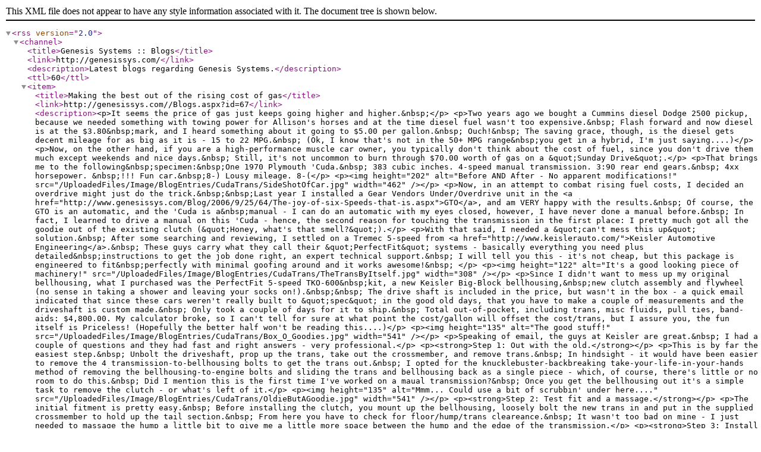

--- FILE ---
content_type: text/xml; charset=utf-8
request_url: https://genesissys.com/RssFeedBlog.aspx
body_size: 88772
content:
<?xml version="1.0" ?><rss version="2.0"><channel><title>Genesis Systems :: Blogs</title><link>http://genesissys.com/</link><description>Latest blogs regarding Genesis Systems.</description><ttl>60</ttl><item><title>Making the best out of the rising cost of gas</title><link>http://genesissys.com//Blogs.aspx?id=67</link><description>&lt;p&gt;It seems the price of gas just keeps going higher and higher.&amp;nbsp;&lt;/p&gt;
&lt;p&gt;Two years ago we bought a Cummins diesel Dodge 2500 pickup, because we needed something with towing power for Allison's horses and at the time diesel fuel wasn't too expensive.&amp;nbsp; Flash forward and now diesel is at the $3.80&amp;nbsp;mark, and I heard something about it going to $5.00 per gallon.&amp;nbsp; Ouch!&amp;nbsp; The saving grace, though, is the diesel gets decent mileage for as big as it is - 15 to 22 MPG.&amp;nbsp; (Ok, I know that's not in the 50+ MPG range&amp;nbsp;you get in a hybrid, I'm just saying....)&lt;/p&gt;
&lt;p&gt;Now, on the other hand, if you are a high-performance muscle car owner, you typically don't think about the cost of fuel, since you don't drive them much except weekends and nice days.&amp;nbsp; Still, it's not uncommon to burn through $70.00 worth of gas on a &amp;quot;Sunday Drive&amp;quot;.&lt;/p&gt;
&lt;p&gt;That brings me to the following&amp;nbsp;specimen:&amp;nbsp;One 1970 Plymouth 'Cuda.&amp;nbsp; 383 cubic inches. 4-speed manual transmission. 3:90 rear end gears.&amp;nbsp; 4xx horsepower. &amp;nbsp;!!! Fun car.&amp;nbsp;8-) Lousy mileage. 8-(&lt;/p&gt;
&lt;p&gt;&lt;img height="202" alt="Before AND After - No apparent modifications!" src="/UploadedFiles/Image/BlogEntries/CudaTrans/SideShotOfCar.jpg" width="462" /&gt;&lt;/p&gt;
&lt;p&gt;Now, in an attempt to combat rising fuel costs, I decided an overdrive might just do the trick.&amp;nbsp;&amp;nbsp;Last year I installed a Gear Vendors Under/Overdrive unit in the &lt;a href="http://www.genesissys.com/Blog/2006/9/25/64/The-joy-of-six-Speeds-that-is.aspx"&gt;GTO&lt;/a&gt;, and am VERY happy with the results.&amp;nbsp; Of course, the GTO is an automatic, and the 'Cuda is a&amp;nbsp;manual - I can do an automatic with my eyes closed, however, I have never done a manual before.&amp;nbsp; In fact, I learned to drive a manual on this 'Cuda - hence, the second reason for touching the transmission in the first place: I pretty much got all the goodie out of the existing clutch (&amp;quot;Honey, what's that smell?&amp;quot;).&lt;/p&gt;
&lt;p&gt;With that said, I needed a &amp;quot;can't mess this up&amp;quot; solution.&amp;nbsp; After some searching and reviewing, I settled on a Tremec 5-speed from &lt;a href="http://www.keislerauto.com/"&gt;Keisler Automotive Engineering&lt;/a&gt;.&amp;nbsp; These guys carry what they call their &amp;quot;PerfectFit&amp;quot; systems - basically everything you need plus detailed&amp;nbsp;instructions to get the job done right, an expert technical support.&amp;nbsp; I will tell you this - it's not cheap, but this package is engineered to fit&amp;nbsp;perfectly with minimal goofing around and it works awesome!&amp;nbsp; &lt;/p&gt;
&lt;p&gt;&lt;img height="122" alt="It's a good looking piece of machinery!" src="/UploadedFiles/Image/BlogEntries/CudaTrans/TheTransByItself.jpg" width="308" /&gt;&lt;/p&gt;
&lt;p&gt;Since I didn't want to mess up my original bellhousing, what I purchased was the PerfectFit 5-speed TKO-600&amp;nbsp;kit, a new Keisler Big-Block bellhousing,&amp;nbsp;new clutch assembly and flywheel (no sense in taking a shower and leaving your socks on!).&amp;nbsp;&amp;nbsp; The drive shaft is included in the price, but wasn't in the box - a quick email indicated that since these cars weren't really built to &amp;quot;spec&amp;quot; in the good old days, that you have to make a couple of measurements and the driveshaft is custom made.&amp;nbsp; Only took a couple of days for it to ship.&amp;nbsp; Total out-of-pocket, including trans, misc fluids, pull ties, band-aids: $4,800.00. My calculator broke, so I can't tell for sure at what point the cost/gallon will offset the cost/trans, but I assure you, the fun itself is Priceless! (Hopefully the better half won't be reading this....)&lt;/p&gt;
&lt;p&gt;&lt;img height="135" alt="The good stuff!" src="/UploadedFiles/Image/BlogEntries/CudaTrans/Box_O_Goodies.jpg" width="541" /&gt;&lt;/p&gt;
&lt;p&gt;Speaking of email, the guys at Keisler are great.&amp;nbsp; I had a couple of questions and they had fast and right answers - very professional.&lt;/p&gt;
&lt;p&gt;&lt;strong&gt;Step 1: Out with the old.&lt;/strong&gt;&lt;/p&gt;
&lt;p&gt;This is by far the easiest step.&amp;nbsp; Unbolt the driveshaft, prop up the trans, take out the crossmember, and remove trans.&amp;nbsp; In hindsight - it would have been easier to remove the 4 transmission-to-bellhousing bolts to get the trans out.&amp;nbsp; I opted for the knucklebuster-backbreaking take-your-life-in-your-hands method of removing the bellhousing-to-engine bolts and sliding the trans and bellhousing back as a single piece - which, of course, there's little or no room to do this.&amp;nbsp; Did I mention this is the first time I've worked on a maual transmission?&amp;nbsp; Once you get the bellhousing out it's a simple task to remove the clutch - or what's left of it.&lt;/p&gt;
&lt;p&gt;&lt;img height="135" alt="Mmm... Could use a bit of scrubbin' under here...." src="/UploadedFiles/Image/BlogEntries/CudaTrans/OldieButAGoodie.jpg" width="541" /&gt;&lt;/p&gt;
&lt;p&gt;&lt;strong&gt;Step 2: Test fit and a massage.&lt;/strong&gt;&lt;/p&gt;
&lt;p&gt;The initial fitment is pretty easy.&amp;nbsp; Before installing the clutch, you mount up the bellhousing, loosely bolt the new trans in and put in the supplied crossmember to hold up the tail section.&amp;nbsp; From here you have to check for floor/hump/trans cleareance.&amp;nbsp; It wasn't too bad on mine - I just needed to massage the hump a little bit to give me a little more space between the hump and the edge of the transmission.&lt;/p&gt;
&lt;p&gt;&lt;strong&gt;Step 3: Install flywheel and clutch and do final trans install.&lt;/strong&gt;&lt;/p&gt;
&lt;p&gt;Having never put in a clutch before,&amp;nbsp;this was a little unnerving - I mean, look - an automatic has like 3 bolts, the manual has 8!&amp;nbsp; Plus the opportunity for something to pop off and put my eye out (just like my dad warned me!).&amp;nbsp; After an initial trial and error,&amp;nbsp; it was actually pretty easy.&amp;nbsp; Key is to tighten each bolt like one or two turns in a pattern - this lets the clutch seat on the clutch disc without warping.&amp;nbsp; There's a plastic alignment tool included that helps you center the disc with the flywheel.&lt;/p&gt;
&lt;p&gt;NOTE: Don't do what I did - forget to put in the pilot bearing.&amp;nbsp; Cause if you do, you gotta unbolt the trans, take off the bellhousing, remove the clutch, and then put it all back in.&amp;nbsp; Oh, yeah, it's in the instructions, I just got excited and missed the step.&amp;nbsp; As I was tightening the last bolt on the trans, out of the corner of my eye I noticed the bearing gleaming on the bench and though &amp;quot;Huh.&amp;nbsp; I wonder if that's important?&amp;quot;&lt;/p&gt;
&lt;p&gt;&lt;img height="135" alt="Mmm... New Clutch!  Excellent fit!" src="/UploadedFiles/Image/BlogEntries/CudaTrans/ClutchAndTrans.jpg" width="541" /&gt;&lt;/p&gt;
&lt;p&gt;Once installed, it's just a couple of quick measurements and a phone call to Keisler and then install the drive shaft.&lt;/p&gt;
&lt;p&gt;&lt;strong&gt;Step 4: Enjoy.&lt;/strong&gt;&lt;/p&gt;
&lt;p&gt;Mmmm.... Very tasty!&amp;nbsp; I am impressed with how well the transmission feels.&amp;nbsp; Takes a little while to get used to the 5 speed pattern versus the 4 speed.&amp;nbsp; Getting up to speed on the highway, then grabbing 5th gear is AWESOME!&amp;nbsp;&amp;nbsp;65 MPH at around 2000 RPM.&amp;nbsp; That translates to 1300 SPG (Smiles Per Gallon).&lt;/p&gt;
&lt;p&gt;&lt;strong&gt;Epilogue: Contact insurance company.&lt;/strong&gt;&lt;/p&gt;
&lt;p&gt;You know what really stinks?&amp;nbsp; To take your car out on a state highway to work through the gears, only to have a deer do a face-plant into the side of your car.&amp;nbsp;&amp;nbsp;&amp;nbsp; This happened within 2 hours of tightening the last bolt.&amp;nbsp; I can't believe Mother Nature tried to kill me - probably has something to do with global warming....&lt;/p&gt;
&lt;p&gt;Relax, the deer was fine - he does owe me a pair of underwear, though, if I ever catch him. After depressing my rear quarter with his cheek&amp;nbsp;and kicking the door with his heels, he bounced back up and returned from whence he came.&amp;nbsp; At least it was the side of the car and not through the windshield.&lt;/p&gt;
&lt;p&gt;&lt;img height="135" alt="How to make a grown man cry....." src="/UploadedFiles/Image/BlogEntries/CudaTrans/TheAccident.jpg" width="541" /&gt;&lt;/p&gt;
&lt;p&gt;Car is drivable - it's just like walking around with mustard on your nice dress shirt.&amp;nbsp; Arrgghhh!&lt;/p&gt;
&lt;p&gt;&amp;nbsp;&lt;strong&gt;In summary....&lt;/strong&gt;&lt;/p&gt;
&lt;p&gt;I am very pleased with the new trans.&amp;nbsp; Easy to install and works great.&amp;nbsp; I have yet to check the mileage.&amp;nbsp; I'll need to wait until next summer for that.&lt;/p&gt;
&lt;p&gt;I would HIGHLY recommend Keisler Automotive Engineering&amp;nbsp;- these guys know their stuff, and the product is exactly as advertised and the documentation top-notch.&amp;nbsp; These guys carry more than&amp;nbsp;Mopar,&amp;nbsp;they pretty much have auto or manual trans' for just about anything.&amp;nbsp; If you're interested in contacting them, I dealt with &lt;a href="mailto:gene@keislerauto.com"&gt;Gene Charsha&lt;/a&gt;&amp;nbsp;- 865-609-8187 ext 211.&amp;nbsp; He answered even my dumbest questions.&lt;/p&gt;
&lt;p&gt;BJ Williams&lt;br /&gt;President / Chief Software Archtect&lt;br /&gt;&lt;/p&gt;
&lt;p&gt;&amp;nbsp;&lt;/p&gt;</description><author>Genesis Systems</author><pubDate>Thu, 01 Nov 2007 00:00:00 GMT</pubDate></item><item><title>Daylight Savings Time Change - Are there savings to be had?</title><link>http://genesissys.com//Blogs.aspx?id=65</link><description>&lt;p&gt;You'd have to be living under a rock to not know that President Bush signed an Energy Bill back in August of 2005 &amp;nbsp;that lengthens the Daylight Savings Time by four weeks, effective this year (2007).&amp;nbsp; If you're interested in the details, you can find them &lt;a href="http://www.whitehouse.gov/news/releases/2005/08/20050808-4.html"&gt;here&lt;/a&gt;.&lt;/p&gt;
&lt;p&gt;Those of us in the IT sector have been working hard to determine what needs to be patched, what's Ok to leave unpatched, and wondering what we'll probably miss patching, and what that impact will be to the systems we have to manage.&lt;/p&gt;
&lt;p&gt;Microsoft has issued several &lt;a href="http://support.microsoft.com/kb/931836/en-us"&gt;automated&lt;/a&gt; patches, and for those of use that still use Windows 2000, they have several handy &lt;a href="http://support.microsoft.com/kb/914387/en-us"&gt;articles&lt;/a&gt; about how to patch these &amp;quot;unsupported&amp;quot; systems. (Or, if you really have diffculty you can always spring for the one-time $4,400 fee that Microsoft is more than willing to charge you for ;-) )&lt;/p&gt;
&lt;p&gt;What I find interesting about this whole Daylight Savings Time change is - The concept is that by doing so &amp;quot;could&amp;quot; save us up to 100,000 barrels of oil per day.&amp;nbsp; Key on &amp;quot;could&amp;quot;.&lt;/p&gt;
&lt;p&gt;One has to wonder if the &amp;quot;possible&amp;quot; savings will offset the &amp;quot;actual&amp;quot; costs of making changes to all affected systems, and what other impact there may be on file and historical dates.&amp;nbsp; For example,&amp;nbsp;What if you are in a court case and audit trails will factor in greatly as to the guilt or innocence of the accused, are the dates coming from a patched system, a non-patched system, or some strange combination of both?&lt;/p&gt;
&lt;p&gt;Probably everything will work out fine.&lt;/p&gt;
&lt;p&gt;I just find it interesting that to please some interest group sweeping changes are made that have more impact on something else than would have been overall had they just left it alone in the first place.&lt;/p&gt;
&lt;p&gt;Oh well, just my current rant.&amp;nbsp; Don't even get me started on the Global Warming debacle.&lt;/p&gt;
&lt;p&gt;BJ Williams&lt;br /&gt;President / Chief Software Architect&lt;br /&gt;&lt;/p&gt;</description><author>Genesis Systems</author><pubDate>Thu, 01 Feb 2007 00:00:00 GMT</pubDate></item><item><title>If you're from Nebraska</title><link>http://genesissys.com//Blogs.aspx?id=66</link><description>&lt;p&gt;If you're from the Nebraska, there's one thing you know for a fact: There's nothing better than Nebraska Corn Fed Beef.&amp;nbsp; Period.&lt;/p&gt;
&lt;p&gt;Here at Genesis, we periodically like to &amp;quot;treat&amp;quot; the staff to a cookout.&amp;nbsp; Typically these cookouts might be hotdogs and hamburgers (or as we like to say &amp;quot;I'll take a&amp;nbsp;cheeseburger with a hotdog chaser!&amp;quot;), and for those especially tastey occasions we'll cook up some 14oz Ribeye's.&amp;nbsp; (IMHO the best cut of beef...., 2nd only to Chateaubriand)&lt;/p&gt;
&lt;p&gt;Check out some pictures of our last cookout....&lt;/p&gt;
&lt;p&gt;Step 1 is the proper seasoning, here it is being professionally applied:&lt;br /&gt;&lt;img height="301" src="/UploadedFiles/Image/BlogEntries/Cookout/ProperSeasoning.jpg" width="400" alt="" /&gt;&lt;/p&gt;
&lt;p&gt;Step 2 slow cooking over the hot grill:&lt;br /&gt;&lt;img height="300" alt="" src="/UploadedFiles/Image/BlogEntries/Cookout/Grilling.jpg" width="400" /&gt;&lt;/p&gt;
&lt;p&gt;Jennifer demonstrating the proper cooking method for Tater Tots - the key is individual rotation for even browning.&lt;br /&gt;&lt;img height="533" alt="" src="/UploadedFiles/Image/BlogEntries/Cookout/tots.JPG" width="400" /&gt;&lt;/p&gt;
&lt;p&gt;Get yours before they're all gone!&lt;br /&gt;&lt;img height="300" alt="Going, Going, Gone!" src="/UploadedFiles/Image/BlogEntries/Cookout/GoingFast.jpg" width="400" /&gt;&lt;/p&gt;
&lt;p&gt;There are two schools of thought on proper ketchup placement with your Tots:&lt;/p&gt;
&lt;p&gt;Method 1:&lt;br /&gt;&lt;img height="300" alt="" src="/UploadedFiles/Image/BlogEntries/Cookout/KetchupMethod1.jpg" width="400" /&gt;&lt;/p&gt;
&lt;p&gt;And... Method 2 (there is not right or wrong... it's ALL good!)&lt;br /&gt;&lt;img height="300" alt="" src="/UploadedFiles/Image/BlogEntries/Cookout/KetchupMethod2.jpg" width="400" /&gt;&lt;/p&gt;
&lt;p&gt;With steaks this tasty and filling, you gotta pace yourself!&lt;br /&gt;&lt;img height="300" alt="" src="/UploadedFiles/Image/BlogEntries/Cookout/TooFull.jpg" width="400" /&gt;&lt;/p&gt;
&lt;p&gt;Next time your near Genesis and you smell that good cookout&amp;nbsp;odor, stop in!&lt;/p&gt;
&lt;p&gt;Brad Williams&lt;br /&gt;Director of Operations&lt;/p&gt;
&lt;p&gt;&lt;br /&gt;&lt;/p&gt;
&lt;p&gt;&amp;nbsp;&lt;/p&gt;</description><author>Genesis Systems</author><pubDate>Fri, 12 Jan 2007 00:00:00 GMT</pubDate></item><item><title>The joy of six (Speeds, that is)</title><link>http://genesissys.com//Blogs.aspx?id=64</link><description>&lt;p&gt;Some of you may know the rich Genesis history with Classic American Muscle Cars.&amp;nbsp; The stable includes Jason's 1969 Firebird, Braden's 1966 LeMans Convertible, and my 1969 GTO Convertible, 1970 Plymouth 'Cuda, and 1972 LeMans Sport Convertible.&lt;/p&gt;
&lt;p&gt;Last year in the '69 GTO and the '72 LeMans, I decided I just wasn't happy with the &amp;quot;get-up and go&amp;quot; factor.&amp;nbsp; Sure, these have Limited Slip, and around 400 naturally aspirated horses each, but the 3.23's just weren't giving me that performance satisfaction I desired.&amp;nbsp; Cutting to the chase, I put Richmond 4.11 gears and Auburn&amp;nbsp;Limited Split Differential&amp;nbsp;units in both cars.&amp;nbsp; Yesss!&amp;nbsp; Off the line performance was EXTREMELY satisfying now.&lt;/p&gt;
&lt;p&gt;Short side story (Ok, maybe is a long-short story): When your better half is out of town for the week, and JEG's will ship just about anything overnight (including Saturday), and you have too much free time on your hands, and your brothers didn't even try to talk you out of it (and perhaps even egged it on...), well..., anything is possible.&amp;nbsp; Got the rear-end parts on Friday morning. Laid low until the wife was safely out of town, and on Saturday evening, started the upgrade.&amp;nbsp; Being the control-freak that I am, naturally I would only trust myself and Brad (brother) to do the work.&amp;nbsp; Cut to 12:00am, Sunday morning, &amp;nbsp;gears in place.&amp;nbsp; I let Brad and Braden take the GTO out for the first test drive (or should I say &amp;quot;beat&amp;quot;).&amp;nbsp; I could hear them burnning off the tires all the way back to the shop (picture in your mind &amp;quot;shaking up the bee's nest&amp;quot;).&amp;nbsp; Now, any sane person would have just put the car back in the garage and called it a night.&amp;nbsp; Sanity is not one of my strong points when it comes to these cars.&amp;nbsp; I decided I'd make a quick run up to the local Burger King and get a snack.&amp;nbsp; They say &amp;quot;Possession is nine-tenths of the law&amp;quot; - and when Ralston's Finest (the angry bee's) pulled me over I was read the riot act.&amp;nbsp; Let's just say, I had to use my &amp;quot;once in a lifetime&amp;quot; &amp;quot;all day traffic school so you can still afford insurance&amp;quot; option.&lt;/p&gt;
&lt;p&gt;Ok, back to main story....&lt;/p&gt;
&lt;p&gt;The gearing and performance are unbelievable, however, with 4.11 gears and a 3-speed THM-400 Automatic, we'll, your RPM's are way up there.&amp;nbsp; The engine doesn't care, and performance is still there (both Pontaic's have 400ci engines, balanced, MSD Ignition, good for 8 to 10,000 RPM - not that you'd do that....).&lt;/p&gt;
&lt;p&gt;Enter &lt;a href="http://www.gearvendors.com/"&gt;Gear Vendors&lt;/a&gt;.&amp;nbsp; These guys have an under/overdrive &amp;quot;gear splitter&amp;quot;.&amp;nbsp; Basically, it takes the 4.11, and when you kick in the gear split, it equates to having a 3.23 rear end ratio.&amp;nbsp; Technically, it splits all 3 gears, do effectively you turn your 3 speed in to a 6 speed - 1st, 1st-Split, 2nd, 2nd-Split, 3rd, and 3rd-Split.&amp;nbsp; These things are ROCK-SOLID.&amp;nbsp; Let's put it this way - you can smoke the tires with the 4.11's, through 1st and second, start into 3rd, and as you are moving, split the gear - and get tire chirp as it shifts!&amp;nbsp; Try that with a regular old &amp;quot;overdrive&amp;quot;.... By the way, these guys know their stuff.&amp;nbsp; I purchased my GV Unit direct from them, and they asked the right questions, and the delivered product was EXACTLY what I needed, including every nut, bolt, gasket, etc.&amp;nbsp; Even my speedometer, which previously did not have the correct speed shown, now matches perfectly!&lt;/p&gt;
&lt;p&gt;The GV unit is unbelievably simple to install.&amp;nbsp; Takes just a couple of hours.&amp;nbsp; I was spoiled, I used a car lift, but you could just as easily just put the car up on ramps and use a creeper.&amp;nbsp; Highlights from the install:&lt;/p&gt;
&lt;p&gt;A lift makes all the difference....&lt;br /&gt;&amp;nbsp;&lt;img alt="On the lift!" src="http://www.genesissys.com/UploadedFiles/File/BlogEntries/GearVendors/OnTheLift.jpg" /&gt;&lt;/p&gt;
&lt;p&gt;&amp;nbsp;Carefully review your parts list....&amp;nbsp; Let's see... Where are the band-aids..?&lt;br /&gt;&lt;img alt="Parts Is Parts" src="http://www.genesissys.com/UploadedFiles/File/BlogEntries/GearVendors/TheParts.jpg" /&gt;&lt;/p&gt;
&lt;p&gt;Hmmm... Since the GV adds like 18&amp;quot; to the transmission, you gotta shorten it, or, better yet, just have &lt;a href="http://www.inlandtruck.com/"&gt;Inland Truck Parts&lt;/a&gt; build you a new one!&lt;br /&gt;&lt;img alt="Out with the old, in with the new!" src="http://www.genesissys.com/UploadedFiles/File/BlogEntries/GearVendors/GetTheShaft.jpg" /&gt;&lt;/p&gt;
&lt;p&gt;Here's the &amp;quot;before&amp;quot; picture looking at the tail section and trans mount, standing at the rear of the vehicle.&lt;br /&gt;&lt;img alt="Not much to look at..." src="http://www.genesissys.com/UploadedFiles/File/BlogEntries/GearVendors/TransSansDriveShaft.jpg" /&gt;&lt;/p&gt;
&lt;p&gt;If you're squeamish, close your eyes (most people go their entire lives without seeing this internal view of a transmission. Pity.)&lt;br /&gt;&lt;img alt="THM-400 with rear tail section removed, ready to bolt on GV Unit!" src="http://www.genesissys.com/UploadedFiles/File/BlogEntries/GearVendors/TransTail.jpg" /&gt;&lt;/p&gt;
&lt;p&gt;Since we are adding length to the trans, a little massaging of the trans tunnel is required.&amp;nbsp; Not too bad.&lt;br /&gt;&lt;img alt="Adapter plate bolted to trans... Massaging hardly noticeable...." src="http://www.genesissys.com/UploadedFiles/File/BlogEntries/GearVendors/GentleMassaging.jpg" /&gt;&lt;/p&gt;
&lt;p&gt;&amp;nbsp;The trans crossmember has to be flipped over and around, and then just trimmed a wee bit to make it fit.&amp;nbsp; It's times like these that help to explain to the wife exactly why you needed that plasma cutter! 1) Marking, 2) Get the plasma ready, 3) Nice clean cut, 4) Little touch up.&amp;nbsp; Not shown: Bead blast, paint, air dry.&amp;nbsp; Mmmm.... Tasty....&lt;br /&gt;&lt;img alt="Snug fit...." src="http://www.genesissys.com/UploadedFiles/File/BlogEntries/GearVendors/CrossMember.jpg" /&gt;&lt;/p&gt;
&lt;p&gt;Here's the fit with the new driveshaft to splitter to adapter.&lt;br /&gt;&lt;img alt="Nice clean install...." src="http://www.genesissys.com/UploadedFiles/File/BlogEntries/GearVendors/InSitu.jpg" /&gt;&lt;/p&gt;
&lt;p&gt;Once the &amp;quot;mechanicals&amp;quot; are in place, it's just a matter of the Speedo adapter, and wires that feed up under the dash to a hidden computer control module.&amp;nbsp; A auto/manual switch is mounted under the dash to determine if you want the device to shift automatically (Auto-Drive) or manually when you tell it to (I mounted my manual shift button above and to the right of the high beam switch on the floor - just the perfect spot to move your foot up and shift for power!).&amp;nbsp; No pictures of this part of the install as, really, it's not even seen in the car - the casual observer would never know you have the GV unit installed - until they hear it shift!&lt;/p&gt;
&lt;p&gt;&lt;img alt="Gratitous side shot...." src="http://www.genesissys.com/UploadedFiles/File/BlogEntries/GearVendors/LetsGo.jpg" /&gt;&lt;/p&gt;
&lt;p&gt;The only physical mods to the car are: Modify the transmission mounting bracket (slight trimming), round out the transmission hump (to make room for the GV unit's bolt &amp;quot;ears&amp;quot;), and cutting (or replacing) the drive shaft.&amp;nbsp; That's it.&lt;/p&gt;
&lt;p&gt;So, how do I like it?&amp;nbsp; This is a pricey solution, but for the shift performance, and ease of use (you can set it to either manually go into overdrive, or you can &amp;quot;auto-drive&amp;quot; so it shifts just like an automatic 4 speed),&amp;nbsp;absolutely no performance loss, better gas mileage, the list goes on....&amp;nbsp; What else could you ask for?&amp;nbsp; I HIGHLY recommend it. In my scenario, you get the best of both worlds - 4.11's when you need 'em, and 3.23's to satisfy the gas miser.&amp;nbsp; The performance is phenomenol!&lt;/p&gt;
&lt;p&gt;BJ Williams&lt;br /&gt;President / Chief Software Architect&lt;/p&gt;
&lt;p&gt;&amp;nbsp;&lt;/p&gt;
&lt;p&gt;&amp;nbsp;&lt;/p&gt;</description><author>Genesis Systems</author><pubDate>Mon, 25 Sep 2006 00:00:00 GMT</pubDate></item><item><title>Proper Preparation of the 2-pack White Castle Product   aka   mmm mmm gooood!</title><link>http://genesissys.com//Blogs.aspx?id=47</link><description>&lt;p&gt;I know at Genesis we tend to obsess a bit about tasty foods, but what the heck, &lt;em&gt;ya gotta live&lt;/em&gt;.&lt;/p&gt;
&lt;p&gt;There are certain times when a busy person is just simply in need of a quick and tasty nourishment solution. Today this was my quandry and therefore this quick blog entry.&lt;/p&gt;
&lt;p&gt;Tasty nourishment in less than &lt;em&gt;3 minutes total !&lt;/em&gt; Here goes.........&lt;/p&gt;
&lt;p&gt;One 2-pack package of&amp;nbsp; White Castle burgers, available at any of your fine grocers. These are available by the boxful at our local Sam's outlet...........&lt;/p&gt;
&lt;p&gt;&lt;img height="154" alt="" src="http://www.genesissys.com/UploadedFiles/Image/BlogEntries/Proper%20Preparation%20of%20the%202-pack%20White%20Castle/frozen.gif" width="247" /&gt;&lt;/p&gt;
&lt;p&gt;One reasonably sized microwave and a paper plate.......&lt;/p&gt;
&lt;p&gt;&lt;img height="146" alt="" src="http://www.genesissys.com/UploadedFiles/Image/BlogEntries/Proper%20Preparation%20of%20the%202-pack%20White%20Castle/microwave.gif" width="224" /&gt;&lt;/p&gt;
&lt;p&gt;Cooking Process - I found that with this small but powerful microwave that programming a 1minute and 15 second pass at medium power and immediately followed by a 1 minute pass at high power did a perfect job of heating the product to just the right &amp;quot;too warm to eat immediately but will get you back to your desk and still be warm temperature&amp;quot;.&lt;/p&gt;
&lt;p&gt;The Secret - One secret I will pass along is that I found it best to remove the product from the packaging, place it directly on the plate, then lightly drape two napkins across the top of the burgers. I don't really know what this &lt;em&gt;does&lt;/em&gt; for the cooking process, but I think it makes the burgers feel more comfortable in their new situation.&lt;/p&gt;
&lt;p&gt;And ba da bing, ba da bow, snack is served!&lt;/p&gt;
&lt;p&gt;&lt;img height="199" alt="" src="http://www.genesissys.com/UploadedFiles/Image/BlogEntries/Proper%20Preparation%20of%20the%202-pack%20White%20Castle/cooked.gif" width="247" /&gt;&lt;/p&gt;
&lt;p&gt;Sugested side beverages would be Dr. Pepper, Diet Mountain Dew, or bottled water.&lt;/p&gt;
&lt;p&gt;&lt;em&gt;Enjoy!&lt;/em&gt;&lt;/p&gt;
&lt;p&gt;&lt;em&gt;Brad Williams&lt;/em&gt;&lt;/p&gt;</description><author>Genesis Systems</author><pubDate>Thu, 11 May 2006 00:00:00 GMT</pubDate></item><item><title>Tabs with ASP.NET Menu / Sitemap Controls Part 2</title><link>http://genesissys.com//Blogs.aspx?id=45</link><description>&lt;p&gt;Way back when, I talked about &lt;a href="http://www.genesissys.com/Blog/2005/12/15/29/FOLLOW-UP-Tabs-with-the-ASP.NET-Menu--SiteMap-controls.aspx"&gt;keeping parent tabs highlighted when on a sub-tab page.&lt;/a&gt;&lt;br /&gt;This worked fine and dandy for one set of sub-tabs, but what if we wanted sub-tabs under sub-tabs?&lt;/p&gt;
&lt;p&gt;&amp;nbsp;This is what I orignally had coded...&lt;/p&gt;
&lt;pre class="csharpcode"&gt;  &lt;span class="kwrd"&gt;Dim&lt;/span&gt; node &lt;span class="kwrd"&gt;As&lt;/span&gt; SiteMapNode = SiteMap.CurrentNode
&lt;span class="kwrd"&gt;  If&lt;/span&gt; &lt;span class="kwrd"&gt;Not&lt;/span&gt; node &lt;span class="kwrd"&gt;Is&lt;/span&gt; &lt;span class="kwrd"&gt;Nothing&lt;/span&gt; &lt;br /&gt;	&lt;span class="kwrd"&gt;AndAlso&lt;/span&gt; &lt;span class="kwrd"&gt;Not&lt;/span&gt; node.ParentNode.Equals(node.RootNode) &lt;br /&gt;	&lt;span class="kwrd"&gt;AndAlso&lt;/span&gt; node.ParentNode IsNot &lt;span class="kwrd"&gt;Nothing&lt;/span&gt; &lt;span class="kwrd"&gt;Then&lt;/span&gt;
&lt;span class="kwrd"&gt;	For&lt;/span&gt; &lt;span class="kwrd"&gt;Each&lt;/span&gt; item &lt;span class="kwrd"&gt;As&lt;/span&gt; MenuItem &lt;span class="kwrd"&gt;In&lt;/span&gt; mnuMenu.Items
&lt;span class="kwrd"&gt;	    If&lt;/span&gt; item.DataPath = node.ParentNode.Key &lt;span class="kwrd"&gt;Then&lt;/span&gt;
item.Selected = &lt;span class="kwrd"&gt;True&lt;/span&gt;
&lt;span class="kwrd"&gt;	    End&lt;/span&gt; &lt;span class="kwrd"&gt;If&lt;/span&gt;
&lt;span class="kwrd"&gt;	Next&lt;/span&gt;
&lt;span class="kwrd"&gt;  End&lt;/span&gt; &lt;span class="kwrd"&gt;If&lt;/span&gt;
&lt;/pre&gt;
&lt;p&gt;&lt;font color="#0000ff" size="2"&gt;&lt;/font&gt;&lt;/p&gt;
&lt;p&gt;Now I just call a procedure to do this recursively...&lt;/p&gt;
&lt;p&gt;&amp;nbsp;&lt;/p&gt;
&lt;pre class="csharpcode"&gt;&lt;span class="kwrd"&gt;  Private&lt;/span&gt; &lt;span class="kwrd"&gt;Sub&lt;/span&gt; SelectMenuItem(&lt;span class="kwrd"&gt;ByVal&lt;/span&gt; node &lt;span class="kwrd"&gt;As&lt;/span&gt; SiteMapNode)
&lt;span class="kwrd"&gt;      If&lt;/span&gt; node.ParentNode IsNot &lt;span class="kwrd"&gt;Nothing&lt;/span&gt; &lt;span class="kwrd"&gt;AndAlso&lt;/span&gt; &lt;br /&gt;	&lt;span class="kwrd"&gt;Not&lt;/span&gt; node.ParentNode.Equals(node.RootNode) &lt;span class="kwrd"&gt;Then&lt;/span&gt;
&lt;span class="kwrd"&gt;	    For&lt;/span&gt; &lt;span class="kwrd"&gt;Each&lt;/span&gt; item &lt;span class="kwrd"&gt;As&lt;/span&gt; MenuItem &lt;span class="kwrd"&gt;In&lt;/span&gt; mnuMenu.Items
&lt;span class="kwrd"&gt;	        If&lt;/span&gt; item.DataPath = node.ParentNode.Key &lt;span class="kwrd"&gt;Then&lt;/span&gt;
item.Selected = &lt;span class="kwrd"&gt;True&lt;/span&gt;
&lt;span class="rem"&gt;	            ' we found an item to select, &lt;br /&gt;		   ' do not need to look any more&lt;/span&gt;
&lt;span class="kwrd"&gt;		   Exit&lt;/span&gt; &lt;span class="kwrd"&gt;Sub&lt;/span&gt;
&lt;span class="kwrd"&gt;	        End&lt;/span&gt; &lt;span class="kwrd"&gt;If&lt;/span&gt;
&lt;span class="kwrd"&gt;	    Next&lt;/span&gt;
&lt;span class="rem"&gt;	    ' have not found a menu item to select yet&lt;/span&gt;
&lt;span class="rem"&gt;	    ' call the process again with a new node&lt;/span&gt;
SelectMenuItem(node.ParentNode)
&lt;span class="kwrd"&gt;      End&lt;/span&gt; &lt;span class="kwrd"&gt;If&lt;/span&gt;
&lt;span class="kwrd"&gt;  End&lt;/span&gt; Sub&lt;/pre&gt;
&lt;p&gt;&amp;nbsp;&lt;/p&gt;
&lt;p&gt;With this we can now have as many sub-tabs as we want.&lt;br /&gt;&lt;br /&gt;One thing to note though...&amp;nbsp; &lt;br /&gt;I have to include each page in the web.sitemap file for this to work like I want it to.&lt;/p&gt;
&lt;p&gt;Cheers&lt;/p&gt;
&lt;p&gt;Jason McEvoy&lt;br /&gt;Web Application / Developer&lt;/p&gt;</description><author>Genesis Systems</author><pubDate>Fri, 14 Apr 2006 00:00:00 GMT</pubDate></item><item><title>Infotec show staging and set up</title><link>http://genesissys.com//Blogs.aspx?id=48</link><description>&lt;p class="MsoNormal" style="MARGIN: 0in 0in 0pt"&gt;&lt;span style="FONT-SIZE: 10pt; FONT-FAMILY: Arial"&gt;I know many times I have been accused of being a control freek, perfectionist, and so forth, but bottom line is, when the stakes are high, why gamble? Therefore, even though a substantial amount of time was spent drawing the booth to scale and carefully building the display equipment to size, we took time to stage the booth in its entirety in the shop.
&lt;p&gt;&lt;span style="FONT-SIZE: 10pt; FONT-FAMILY: Arial"&gt;Items to set up:&amp;nbsp;&lt;/span&gt;&amp;nbsp;&amp;nbsp;&amp;nbsp;&lt;/p&gt;
&lt;/span&gt;&lt;/p&gt;
&lt;ul style="MARGIN-TOP: 0in" type="disc"&gt;
    &lt;li class="MsoNormal" style="MARGIN: 0in 0in 0pt; mso-list: l0 level1 lfo1; tab-stops: list .5in"&gt;&lt;span style="FONT-SIZE: 10pt; FONT-FAMILY: Arial"&gt;Four double-sided 3&amp;rsquo; x 6&amp;rsquo; banners&amp;nbsp;&amp;nbsp;&lt;/span&gt; &lt;/li&gt;
    &lt;li class="MsoNormal" style="MARGIN: 0in 0in 0pt; mso-list: l0 level1 lfo1; tab-stops: list .5in"&gt;&lt;span style="FONT-SIZE: 10pt; FONT-FAMILY: Arial"&gt;G-FENSE network support workstation featuring 2 &amp;ndash; 21&amp;rdquo; monitors running the Barracuda demo and live G-FENSE portal app.&amp;nbsp;&amp;nbsp;&lt;/span&gt; &lt;/li&gt;
    &lt;li class="MsoNormal" style="MARGIN: 0in 0in 0pt; mso-list: l0 level1 lfo1; tab-stops: list .5in"&gt;&lt;span style="FONT-SIZE: 10pt; FONT-FAMILY: Arial"&gt;The main workstation/counter featuring our sell sheets, a single 21&amp;rdquo; monitor for demoing apps, and some chotski&amp;rsquo;s displayed.&amp;nbsp;&amp;nbsp;&lt;/span&gt; &lt;/li&gt;
    &lt;li class="MsoNormal" style="MARGIN: 0in 0in 0pt; mso-list: l0 level1 lfo1; tab-stops: list .5in"&gt;&lt;span style="FONT-SIZE: 10pt; FONT-FAMILY: Arial"&gt;The 1970 &lt;city w:st="on"&gt;&lt;/city&gt;
    &lt;place w:st="on"&gt;&lt;/place&gt;
    Plymouth Cuda.&amp;nbsp;&amp;nbsp;&lt;/span&gt; &lt;/li&gt;
    &lt;li class="MsoNormal" style="MARGIN: 0in 0in 0pt; mso-list: l0 level1 lfo1; tab-stops: list .5in"&gt;&lt;span style="FONT-SIZE: 10pt; FONT-FAMILY: Arial"&gt;The G-FENSE Barracuda network cube, networked by wireless to all booth workstations and connected to the internet.&amp;nbsp;&lt;/span&gt; &lt;/li&gt;
    &lt;li class="MsoNormal" style="MARGIN: 0in 0in 0pt; mso-list: l0 level1 lfo1; tab-stops: list .5in"&gt;&lt;span style="FONT-SIZE: 10pt; FONT-FAMILY: Arial"&gt;T-shirts, golf care packages, info folders, etc....&amp;nbsp;&lt;/span&gt; &lt;/li&gt;
    &lt;li class="MsoNormal" style="MARGIN: 0in 0in 0pt; mso-list: l0 level1 lfo1; tab-stops: list .5in"&gt;&lt;span style="FONT-SIZE: 10pt; FONT-FAMILY: Arial"&gt;Last but not least the main booth centerpiece, a 16&amp;rsquo; tall stand holding our massive 6&amp;rsquo; wide by 8&amp;rsquo; tall Genesis banner.
    &lt;p&gt;&amp;nbsp;&lt;span style="FONT-SIZE: 10pt; FONT-FAMILY: Arial"&gt;&lt;/span&gt;&lt;/p&gt;
    &lt;/span&gt;&lt;/li&gt;
&lt;/ul&gt;
&lt;p&gt;&amp;nbsp;&lt;span style="FONT-SIZE: 10pt; FONT-FAMILY: Arial"&gt;Below is the photo montage of both booth staging and booth set-up the day before the show........&lt;/span&gt;&lt;span style="FONT-SIZE: 10pt; FONT-FAMILY: Arial"&gt;&amp;nbsp;&lt;/span&gt;&lt;/p&gt;
&lt;p&gt;&amp;nbsp;&lt;span style="FONT-SIZE: 10pt; FONT-FAMILY: Arial"&gt;The booth &lt;/span&gt;&lt;span style="FONT-SIZE: 10pt; FONT-FAMILY: Arial"&gt;outline is &lt;/span&gt;&lt;span style="FONT-SIZE: 10pt; FONT-FAMILY: Arial"&gt;basically right along where the yellow paint meets &lt;/span&gt;&lt;span style="FONT-SIZE: 10pt; FONT-FAMILY: Arial"&gt;the concrete. &lt;/span&gt;&lt;span style="FONT-SIZE: 10pt; FONT-FAMILY: Arial"&gt;Patrick appears to be both checking phone &lt;/span&gt;&lt;span style="FONT-SIZE: 10pt; FONT-FAMILY: Arial"&gt;calls and playing Tiger Woods&lt;/span&gt;&lt;span style="FONT-SIZE: 10pt; FONT-FAMILY: Arial"&gt;, &lt;/span&gt;&lt;span style="FONT-SIZE: 10pt; FONT-FAMILY: Arial"&gt;neither of which have much &lt;/span&gt;&lt;span style="FONT-SIZE: 10pt; FONT-FAMILY: Arial"&gt;to do with the set-up work&amp;hellip;&amp;hellip;.hmmmm.&amp;nbsp;&lt;/span&gt;&lt;/p&gt;
&lt;p&gt;&lt;span style="FONT-SIZE: 10pt; FONT-FAMILY: Arial"&gt;&lt;/span&gt;&lt;span style="FONT-SIZE: 10pt; FONT-FAMILY: Arial"&gt;&amp;nbsp;&lt;img height="157" alt="" hspace="5" src="/UploadedFiles/Image/BlogEntries/Infotec show staging/staging2.jpg" width="165" align="bottom" vspace="5" /&gt;&lt;/span&gt;&lt;/p&gt;
&lt;p&gt;&amp;nbsp;&lt;/p&gt;
&lt;p class="MsoNormal" style="MARGIN: 0in 0in 0pt"&gt;&lt;span style="FONT-SIZE: 10pt; FONT-FAMILY: Arial"&gt;&lt;span style="FONT-SIZE: 10pt; FONT-FAMILY: Arial"&gt;&lt;img style="WIDTH: 214px; HEIGHT: 157px" height="157" alt="" hspace="5" src="http://www.genesissys.com/UploadedFiles/Image/BlogEntries/Infotec%20show%20staging/staging1.jpg" width="214" align="left" vspace="5" /&gt;&lt;/span&gt;&lt;/span&gt;&lt;/p&gt;
&lt;p class="MsoNormal" style="MARGIN: 0in 0in 0pt"&gt;&lt;span style="FONT-SIZE: 10pt; FONT-FAMILY: Arial"&gt;&lt;span style="FONT-SIZE: 10pt; FONT-FAMILY: Arial"&gt;&lt;/span&gt;&lt;/span&gt;&lt;/p&gt;
&lt;p class="MsoNormal" style="MARGIN: 0in 0in 0pt"&gt;&lt;span style="FONT-SIZE: 10pt; FONT-FAMILY: Arial"&gt;&lt;span style="FONT-SIZE: 10pt; FONT-FAMILY: Arial"&gt;&lt;/span&gt;&lt;/span&gt;&lt;/p&gt;
&lt;p class="MsoNormal" style="MARGIN: 0in 0in 0pt"&gt;&lt;span style="FONT-SIZE: 10pt; FONT-FAMILY: Arial"&gt;&lt;span style="FONT-SIZE: 10pt; FONT-FAMILY: Arial"&gt;&lt;/span&gt;&lt;/span&gt;&lt;/p&gt;
&lt;p class="MsoNormal" style="MARGIN: 0in 0in 0pt"&gt;&lt;span style="FONT-SIZE: 10pt; FONT-FAMILY: Arial"&gt;&lt;span style="FONT-SIZE: 10pt; FONT-FAMILY: Arial"&gt;&lt;/span&gt;&lt;/span&gt;&lt;/p&gt;
&lt;p class="MsoNormal" style="MARGIN: 0in 0in 0pt"&gt;&lt;span style="FONT-SIZE: 10pt; FONT-FAMILY: Arial"&gt;&lt;/span&gt;&lt;/p&gt;
&lt;p class="MsoNormal" style="MARGIN: 0in 0in 0pt"&gt;&lt;span style="FONT-SIZE: 10pt; FONT-FAMILY: Arial"&gt;&lt;/span&gt;&lt;/p&gt;
&lt;p class="MsoNormal" style="MARGIN: 0in 0in 0pt"&gt;&lt;span style="FONT-SIZE: 10pt; FONT-FAMILY: Arial"&gt;&lt;/span&gt;&lt;/p&gt;
&lt;p class="MsoNormal" style="MARGIN: 0in 0in 0pt"&gt;&lt;span style="FONT-SIZE: 10pt; FONT-FAMILY: Arial"&gt;&lt;/span&gt;&lt;/p&gt;
&lt;p class="MsoNormal" style="MARGIN: 0in 0in 0pt"&gt;&lt;span style="FONT-SIZE: 10pt; FONT-FAMILY: Arial"&gt;&lt;/span&gt;&lt;/p&gt;
&lt;p class="MsoNormal" style="MARGIN: 0in 0in 0pt"&gt;&lt;span style="FONT-SIZE: 10pt; FONT-FAMILY: Arial"&gt;&lt;/span&gt;&lt;/p&gt;
&lt;p class="MsoNormal" style="MARGIN: 0in 0in 0pt"&gt;&lt;span style="FONT-SIZE: 10pt; FONT-FAMILY: Arial"&gt;&lt;/span&gt;&lt;/p&gt;
&lt;p class="MsoNormal" style="MARGIN: 0in 0in 0pt"&gt;&lt;span style="FONT-SIZE: 10pt; FONT-FAMILY: Arial"&gt;&lt;/span&gt;&lt;/p&gt;
&lt;p class="MsoNormal" style="MARGIN: 0in 0in 0pt"&gt;&lt;span style="FONT-SIZE: 10pt; FONT-FAMILY: Arial"&gt;&lt;/span&gt;&lt;/p&gt;
&lt;p class="MsoNormal" style="MARGIN: 0in 0in 0pt"&gt;&lt;span style="FONT-SIZE: 10pt; FONT-FAMILY: Arial"&gt;&lt;/span&gt;&lt;/p&gt;
&lt;p class="MsoNormal" style="MARGIN: 0in 0in 0pt"&gt;&lt;span style="FONT-SIZE: 10pt; FONT-FAMILY: Arial"&gt;&lt;/span&gt;&lt;/p&gt;
&lt;p class="MsoNormal" style="MARGIN: 0in 0in 0pt"&gt;&lt;span style="FONT-SIZE: 10pt; FONT-FAMILY: Arial"&gt;Main 16&amp;rsquo; banner structure with G-FENSE cube on black rack in front of it.&amp;nbsp;&lt;/span&gt;&lt;span style="FONT-SIZE: 10pt; FONT-FAMILY: Arial"&gt;&amp;nbsp;&lt;/span&gt;&lt;/p&gt;
&lt;p&gt;&amp;nbsp;&lt;/p&gt;
&lt;p&gt;&amp;nbsp;&lt;/p&gt;
&lt;p&gt;&amp;nbsp;&lt;/p&gt;
&lt;p&gt;&amp;nbsp;&lt;/p&gt;
&lt;p class="MsoNormal" style="MARGIN: 0in 0in 0pt"&gt;&lt;span style="FONT-SIZE: 10pt; FONT-FAMILY: Arial"&gt;&lt;/span&gt;&lt;/p&gt;
&lt;p class="MsoNormal" style="MARGIN: 0in 0in 0pt"&gt;&lt;span style="FONT-SIZE: 10pt; FONT-FAMILY: Arial"&gt;&lt;/span&gt;&lt;/p&gt;
&lt;p class="MsoNormal" style="MARGIN: 0in 0in 0pt"&gt;&lt;span style="FONT-SIZE: 10pt; FONT-FAMILY: Arial"&gt;&lt;/span&gt;&lt;/p&gt;
&lt;p class="MsoNormal" style="MARGIN: 0in 0in 0pt"&gt;&lt;span style="FONT-SIZE: 10pt; FONT-FAMILY: Arial"&gt;&lt;/span&gt;&lt;/p&gt;
&lt;p class="MsoNormal" style="MARGIN: 0in 0in 0pt"&gt;&lt;span style="FONT-SIZE: 10pt; FONT-FAMILY: Arial"&gt;&lt;/span&gt;&lt;/p&gt;
&lt;p class="MsoNormal" style="MARGIN: 0in 0in 0pt"&gt;&lt;span style="FONT-SIZE: 10pt; FONT-FAMILY: Arial"&gt;&lt;/span&gt;&lt;/p&gt;
&lt;p class="MsoNormal" style="MARGIN: 0in 0in 0pt"&gt;&lt;span style="FONT-SIZE: 10pt; FONT-FAMILY: Arial"&gt;&lt;/span&gt;&lt;/p&gt;
&lt;p class="MsoNormal" style="MARGIN: 0in 0in 0pt"&gt;&lt;span style="FONT-SIZE: 10pt; FONT-FAMILY: Arial"&gt;&lt;/span&gt;&lt;/p&gt;
&lt;p class="MsoNormal" style="MARGIN: 0in 0in 0pt"&gt;&lt;span style="FONT-SIZE: 10pt; FONT-FAMILY: Arial"&gt;&lt;/span&gt;&lt;/p&gt;
&lt;p class="MsoNormal" style="MARGIN: 0in 0in 0pt"&gt;&lt;span style="FONT-SIZE: 10pt; FONT-FAMILY: Arial"&gt;&lt;/span&gt;&lt;/p&gt;
&lt;p class="MsoNormal" style="MARGIN: 0in 0in 0pt"&gt;&lt;span style="FONT-SIZE: 10pt; FONT-FAMILY: Arial"&gt;&lt;/span&gt;&lt;/p&gt;
&lt;p class="MsoNormal" style="MARGIN: 0in 0in 0pt"&gt;&lt;span style="FONT-SIZE: 10pt; FONT-FAMILY: Arial"&gt;&lt;/span&gt;&lt;/p&gt;
&lt;p class="MsoNormal" style="MARGIN: 0in 0in 0pt"&gt;&lt;span style="FONT-SIZE: 10pt; FONT-FAMILY: Arial"&gt;&lt;/span&gt;&lt;/p&gt;
&lt;p class="MsoNormal" style="MARGIN: 0in 0in 0pt"&gt;&lt;span style="FONT-SIZE: 10pt; FONT-FAMILY: Arial"&gt;&lt;/span&gt;&lt;/p&gt;
&lt;p class="MsoNormal" style="MARGIN: 0in 0in 0pt"&gt;&lt;span style="FONT-SIZE: 10pt; FONT-FAMILY: Arial"&gt;&lt;/span&gt;&lt;/p&gt;
&lt;p class="MsoNormal" style="MARGIN: 0in 0in 0pt"&gt;&lt;span style="FONT-SIZE: 10pt; FONT-FAMILY: Arial"&gt;&lt;/span&gt;&lt;/p&gt;
&lt;p class="MsoNormal" style="MARGIN: 0in 0in 0pt"&gt;&lt;span style="FONT-SIZE: 10pt; FONT-FAMILY: Arial"&gt;&lt;/span&gt;&lt;/p&gt;
&lt;p class="MsoNormal" style="MARGIN: 0in 0in 0pt"&gt;&lt;span style="FONT-SIZE: 10pt; FONT-FAMILY: Arial"&gt;&lt;/span&gt;&lt;/p&gt;
&lt;p class="MsoNormal" style="MARGIN: 0in 0in 0pt"&gt;&lt;span style="FONT-SIZE: 10pt; FONT-FAMILY: Arial"&gt;Rolling in the workstations; heavier than you&amp;rsquo;d think.&amp;nbsp;&lt;/span&gt;&lt;span style="FONT-SIZE: 10pt; FONT-FAMILY: Arial"&gt;&amp;nbsp;&lt;/span&gt;&lt;/p&gt;
&lt;p class="MsoNormal" style="MARGIN: 0in 0in 0pt"&gt;&lt;span style="FONT-SIZE: 10pt; FONT-FAMILY: Arial"&gt;&lt;span style="FONT-SIZE: 10pt; FONT-FAMILY: Arial"&gt;&lt;img height="207" alt="" hspace="5" src="http://www.genesissys.com/UploadedFiles/Image/BlogEntries/Infotec%20show%20staging/setup5.jpg" width="400" align="bottom" vspace="5" /&gt;&lt;/span&gt;&lt;/span&gt;&lt;/p&gt;
&lt;p class="MsoNormal" style="MARGIN: 0in 0in 0pt"&gt;&lt;span style="FONT-SIZE: 10pt; FONT-FAMILY: Arial"&gt;&lt;/span&gt;&lt;/p&gt;
&lt;p class="MsoNormal" style="MARGIN: 0in 0in 0pt"&gt;&lt;span style="FONT-SIZE: 10pt; FONT-FAMILY: Arial"&gt;&lt;span style="FONT-SIZE: 10pt; FONT-FAMILY: Arial"&gt;16&amp;rsquo; is taller than it looks, but we new this was going to be a force to be contended with once assembled.&amp;nbsp;&lt;/span&gt;&lt;span style="FONT-SIZE: 10pt; FONT-FAMILY: Arial"&gt;&amp;nbsp;&lt;/span&gt;&lt;/span&gt;&lt;/p&gt;
&lt;p class="MsoNormal" style="MARGIN: 0in 0in 0pt"&gt;&lt;span style="FONT-SIZE: 10pt; FONT-FAMILY: Arial"&gt;&lt;/span&gt;&lt;/p&gt;
&lt;p class="MsoNormal" style="MARGIN: 0in 0in 0pt"&gt;&lt;span style="FONT-SIZE: 10pt; FONT-FAMILY: Arial"&gt;&lt;img height="400" alt="" src="/UploadedFiles/Image/BlogEntries/Infotec show staging/setup2.jpg" width="207" /&gt;&amp;nbsp; &lt;/span&gt;&lt;span style="FONT-SIZE: 10pt; FONT-FAMILY: Arial"&gt;&lt;img height="240" alt="" src="/UploadedFiles/Image/BlogEntries/Infotec show staging/setup4.jpg" width="331" /&gt;&lt;/span&gt;&lt;/p&gt;
&lt;p class="MsoNormal" style="MARGIN: 0in 0in 0pt"&gt;&lt;span style="FONT-SIZE: 10pt; FONT-FAMILY: Arial"&gt;&lt;/span&gt;&lt;/p&gt;
&lt;p class="MsoNormal" style="MARGIN: 0in 0in 0pt"&gt;&lt;span style="FONT-SIZE: 10pt; FONT-FAMILY: Arial"&gt;&lt;span style="FONT-SIZE: 10pt; FONT-FAMILY: Arial"&gt;&lt;img height="207" alt="" src="http://www.genesissys.com/UploadedFiles/Image/BlogEntries/Infotec%20show%20staging/setup1.jpg" width="353" /&gt;&lt;/span&gt;&lt;/span&gt;&lt;/p&gt;
&lt;p class="MsoNormal" style="MARGIN: 0in 0in 0pt"&gt;&lt;span style="FONT-SIZE: 10pt; FONT-FAMILY: Arial"&gt;Many important phone calls needed to be made.&amp;nbsp;&lt;/span&gt;&lt;span style="FONT-SIZE: 10pt; FONT-FAMILY: Arial"&gt;&amp;nbsp;&lt;img style="WIDTH: 166px; HEIGHT: 104px" height="104" alt="" hspace="5" src="http://www.genesissys.com/UploadedFiles/Image/BlogEntries/Infotec%20show%20staging/setup9.jpg" width="166" align="absMiddle" vspace="5" /&gt;&lt;/span&gt;&lt;/p&gt;
&lt;p class="MsoNormal" style="MARGIN: 0in 0in 0pt"&gt;&lt;span style="FONT-SIZE: 10pt; FONT-FAMILY: Arial"&gt;&lt;/span&gt;&lt;span style="FONT-SIZE: 10pt; FONT-FAMILY: Arial"&gt;&lt;/span&gt;&lt;/p&gt;
&lt;p class="MsoNormal" style="MARGIN: 0in 0in 0pt"&gt;&lt;span style="FONT-SIZE: 10pt; FONT-FAMILY: Arial"&gt;G-FENSE cube and &lt;/span&gt;&lt;span style="FONT-SIZE: 10pt; FONT-FAMILY: Arial"&gt;Barracuda literature &lt;/span&gt;&lt;span style="FONT-SIZE: 10pt; FONT-FAMILY: Arial"&gt;with the highly &lt;/span&gt;&lt;span style="FONT-SIZE: 10pt; FONT-FAMILY: Arial"&gt;coveted Spam cans.&amp;nbsp;&lt;/span&gt;&lt;/p&gt;
&lt;p class="MsoNormal" style="MARGIN: 0in 0in 0pt"&gt;&lt;span style="FONT-SIZE: 10pt; FONT-FAMILY: Arial"&gt;&lt;img height="207" alt="" hspace="5" src="http://www.genesissys.com/UploadedFiles/Image/BlogEntries/Infotec%20show%20staging/setup8.jpg" width="336" align="bottom" vspace="5" /&gt;&lt;/span&gt;&lt;/p&gt;
&lt;p class="MsoNormal" style="MARGIN: 0in 0in 0pt"&gt;&lt;span style="FONT-SIZE: 10pt; FONT-FAMILY: Arial"&gt;&lt;/span&gt;&lt;/p&gt;
&lt;p class="MsoNormal" style="MARGIN: 0in 0in 0pt"&gt;&lt;span style="FONT-SIZE: 10pt; FONT-FAMILY: Arial"&gt;And of course there was Braden who as always was seemingly very proud of himself.&lt;/span&gt;&lt;/p&gt;
&lt;p class="MsoNormal" style="MARGIN: 0in 0in 0pt"&gt;&lt;span style="FONT-SIZE: 10pt; FONT-FAMILY: Arial"&gt;&amp;nbsp;&lt;/span&gt;&lt;span style="FONT-SIZE: 10pt; FONT-FAMILY: Arial"&gt;&amp;nbsp;&lt;span style="FONT-SIZE: 10pt; FONT-FAMILY: Arial"&gt;&lt;img height="227" alt="" src="http://www.genesissys.com/UploadedFiles/Image/BlogEntries/Infotec%20show%20staging/setup3.jpg" width="301" /&gt;&lt;/span&gt;&lt;/span&gt;&lt;/p&gt;
&lt;p class="MsoNormal" style="MARGIN: 0in 0in 0pt"&gt;&lt;span style="FONT-SIZE: 10pt; FONT-FAMILY: Arial"&gt;Thanks for taking time to listen to our story, keep on watch for show pix coming soon. &lt;/span&gt;&lt;span style="FONT-SIZE: 10pt; FONT-FAMILY: Arial"&gt;&lt;/span&gt;&lt;/p&gt;
&lt;p&gt;&lt;span style="FONT-SIZE: 10pt; FONT-FAMILY: Arial"&gt;&lt;/span&gt;&lt;/p&gt;
&lt;p&gt;&lt;span style="FONT-SIZE: 10pt; FONT-FAMILY: Arial"&gt;Brad Williams&amp;nbsp;&lt;/span&gt;&lt;/p&gt;
&lt;p class="MsoNormal" style="MARGIN: 0in 0in 0pt"&gt;&lt;span style="FONT-SIZE: 10pt; FONT-FAMILY: Arial"&gt;&lt;/span&gt;&lt;span style="FONT-SIZE: 10pt; FONT-FAMILY: Arial"&gt;Genesis Operations
&lt;p&gt;&amp;nbsp;&lt;/p&gt;
&lt;/span&gt;&lt;/p&gt;
&lt;p&gt;&amp;nbsp;&lt;/p&gt;
&lt;p&gt;&amp;nbsp;&lt;/p&gt;
&lt;p&gt;&amp;nbsp;&lt;/p&gt;
&lt;p&gt;&amp;nbsp;&lt;/p&gt;
&lt;p&gt;&amp;nbsp;&lt;/p&gt;
&lt;p&gt;&amp;nbsp;&lt;/p&gt;
&lt;p&gt;&amp;nbsp;&lt;/p&gt;
&lt;p&gt;&amp;nbsp;&lt;/p&gt;
&lt;p&gt;&amp;nbsp;&lt;/p&gt;
&lt;p&gt;&amp;nbsp;&lt;/p&gt;
&lt;p&gt;&amp;nbsp;&lt;/p&gt;
&lt;p&gt;&amp;nbsp;&lt;/p&gt;
&lt;p&gt;&amp;nbsp;&lt;/p&gt;
&lt;p&gt;&amp;nbsp;&lt;/p&gt;
&lt;p&gt;&amp;nbsp;&lt;/p&gt;
&lt;p&gt;&amp;nbsp;&lt;/p&gt;
&lt;p&gt;&amp;nbsp;&lt;/p&gt;
&lt;p&gt;&amp;nbsp;&lt;/p&gt;
&lt;p&gt;&amp;nbsp;&lt;/p&gt;
&lt;p&gt;&amp;nbsp;&lt;/p&gt;
&lt;p&gt;&amp;nbsp;&lt;/p&gt;
&lt;p&gt;&amp;nbsp;&lt;/p&gt;
&lt;p&gt;&amp;nbsp;&lt;/p&gt;
&lt;p&gt;&amp;nbsp;&lt;/p&gt;
&lt;p&gt;&amp;nbsp;&lt;/p&gt;
&lt;p&gt;&amp;nbsp;&lt;/p&gt;
&lt;p&gt;&amp;nbsp;&lt;/p&gt;
&lt;p&gt;&amp;nbsp;&lt;/p&gt;
&lt;p&gt;&amp;nbsp;&lt;/p&gt;
&lt;p&gt;&amp;nbsp;&lt;/p&gt;
&lt;p&gt;&amp;nbsp;&lt;/p&gt;</description><author>Genesis Systems</author><pubDate>Mon, 03 Apr 2006 00:00:00 GMT</pubDate></item><item><title>Trade Show Display Struggle</title><link>http://genesissys.com//Blogs.aspx?id=46</link><description>&lt;p&gt;&lt;font face="Verdana" size="2"&gt;&lt;a href="http://www.infotec.org"&gt;&lt;i&gt;infotec 2006&lt;/i&gt;&lt;/a&gt; in Omaha, Nebraska is only the second trade show that Genesis has ever participated in. infotec (by the way it supposed to be spelled with a lower case &amp;ldquo;i&amp;rdquo;) is more along the lines of an IT trade show that the Big O show where there really is no specific field of focus. Therefore we want to take it up a notch as far as how Genesis comes across to our booth visitors. We have signed up as a corporate sponsor of infotec this year, so looking amateur is not an option.&lt;/font&gt;&lt;/p&gt;
&lt;p&gt;&lt;font face="Verdana" size="2"&gt;In this regard we enlisted our marketing firm, &lt;a href="http://www.omegapointremarketing.com"&gt;Omegapoint&lt;/a&gt;, to help us be sure to look good at the show. It is at this point that we were amazed by the amount of budget it would require to simply get our hands on some nice booth displays like basic counters and workstations, let alone bannerage.&amp;nbsp; So, being the control freaks that we are we decided to encounter on the journey to build our own &amp;ldquo;props&amp;rdquo;, this to the dismay of the marketing firm. A side issue to our apprehension to spending the coin outlined by the marketing company was the overall flex in the range of prices on the displays and other supporting show collateral.&lt;/font&gt;&lt;/p&gt;
&lt;p&gt;&lt;img height="207" alt="" hspace="5" src="/UploadedFiles/Image/BlogEntries/Trade-Show-Display-Struggle/bannerestimates.jpg" width="294" vspace="5" /&gt;&lt;/p&gt;
&lt;p&gt;&lt;font face="Verdana" size="2"&gt;BJ, the owner, and I have long dabbled in woodworking, so after perusing many sites that showed options for booth furnishings we decided on the main items needed to give the booth a good foundation.&lt;/font&gt;&lt;/p&gt;
&lt;p&gt;&lt;font face="Verdana" size="2"&gt;I drew the booth to scale allotting room for all the booth content planned. The booth was a 20&amp;rsquo; by 30&amp;rsquo; island, so we had all sides exposed to the public, and no back wall to hide junk behind.&lt;/font&gt;&lt;/p&gt;
&lt;p&gt;&lt;font face="Verdana" size="2"&gt;&lt;img height="252" alt="" hspace="5" src="http://www.genesissys.com/UploadedFiles/Image/BlogEntries/Trade-Show-Display-Struggle/infotecsetup.jpg" width="369" vspace="5" /&gt;&lt;/font&gt;&lt;/p&gt;
&lt;p&gt;&lt;font face="Verdana" size="2"&gt;The main pieces to be constructed were a large curved bar height conference counter, a smaller curved bar height workstation counter, and a main banner support structure. The main banner was going to be large and impressive, 6&amp;rsquo; wide by 8&amp;rsquo; tall and needed to be high enough up so as to allow people to walk under it. This placed the overall height of the main banner structure at about 16&amp;rsquo;.&lt;/font&gt;&lt;/p&gt;
&lt;p&gt;&lt;font face="Verdana" size="2"&gt;So, here is a photo montage of the process of building the props:&lt;/font&gt;&lt;/p&gt;
&lt;p&gt;&lt;img style="WIDTH: 332px; HEIGHT: 147px" height="147" alt="" hspace="3" src="http://www.genesissys.com/UploadedFiles/Image/BlogEntries/Trade-Show-Display-Struggle/Compass.gif" width="332" vspace="10" /&gt;&amp;nbsp;&lt;/p&gt;
&lt;p&gt;&lt;img height="122" alt="" hspace="10" src="http://www.genesissys.com/UploadedFiles/Image/BlogEntries/Trade-Show-Display-Struggle/Thirsty.gif" width="112" align="right" vspace="10" /&gt;&lt;br /&gt;&lt;font face="Verdana" size="2"&gt;Drawing large curves is not as easy as it looks, at least to do it and get it accurate. We devised a contraption that used two strings to hold a pencil in an upright position and anchored the other ends of the string to a center point to make a large compass. We found that drawing circles made us very thirsty.&lt;/font&gt;&lt;/p&gt;
&lt;p&gt;&amp;nbsp;&lt;/p&gt;
&lt;p&gt;&amp;nbsp;&lt;br /&gt;&lt;font face="Verdana" size="2"&gt;Large curved top roughly completed&amp;hellip;&amp;nbsp;&amp;nbsp;&amp;nbsp; &lt;img height="86" alt="" hspace="3" src="http://www.genesissys.com/UploadedFiles/Image/BlogEntries/Trade-Show-Display-Struggle/CurvedTop.gif" width="199" align="middle" vspace="10" /&gt;&lt;/font&gt;&lt;/p&gt;
&lt;p&gt;&lt;font face="Verdana" size="2"&gt;&lt;br /&gt;&lt;img height="90" alt="" hspace="10" src="/UploadedFiles/Image/BlogEntries/Trade-Show-Display-Struggle/UnitBase.gif" width="141" align="left" /&gt;&lt;br /&gt;The bases of the bar height units were to double as a place for storing our show junk like t-shirts and golf-balls as well as securing such things as laptops and what-not after hours.&lt;/font&gt;&lt;/p&gt;
&lt;p&gt;&lt;font face="Verdana" size="2"&gt;&amp;nbsp;&lt;img height="90" alt="" hspace="10" src="http://www.genesissys.com/UploadedFiles/Image/BlogEntries/Trade-Show-Display-Struggle/RoughlyCompleted.gif" width="141" align="right" /&gt;&lt;/font&gt;&lt;/p&gt;
&lt;p&gt;&lt;font face="Verdana" size="2"&gt;Roughly completed workstation unit with removable top and based assembled. Doors on the backs would lock so as to secure certain items. &lt;/font&gt;&lt;/p&gt;
&lt;p&gt;&lt;font face="Verdana" size="2"&gt;&lt;br /&gt;&lt;br /&gt;&lt;/font&gt;&lt;/p&gt;
&lt;p&gt;&lt;font face="Verdana" size="2"&gt;Stained, &lt;/font&gt;&lt;/p&gt;
&lt;p&gt;&lt;font face="Verdana" size="2"&gt;&lt;img height="107" alt="" src="http://www.genesissys.com/UploadedFiles/Image/BlogEntries/Trade-Show-Display-Struggle/Stained.jpg" width="140" /&gt;&lt;/font&gt;&lt;/p&gt;
&lt;p&gt;&lt;font face="Verdana" size="2"&gt;then trimmed in oak stained black,&lt;/font&gt;&lt;/p&gt;
&lt;p&gt;&lt;font face="Verdana" size="2"&gt;&amp;nbsp;&lt;img height="107" alt="" src="http://www.genesissys.com/UploadedFiles/Image/BlogEntries/Trade-Show-Display-Struggle/OakTrim.jpg" width="140" /&gt;&lt;/font&gt;&lt;/p&gt;
&lt;p&gt;&lt;font face="Verdana" size="2"&gt;then assembled for a polyurethane finishing.&lt;/font&gt;&lt;/p&gt;
&lt;p&gt;&lt;font face="Verdana" size="2"&gt;&lt;/font&gt;&lt;/p&gt;
&lt;p&gt;&lt;font face="Verdana" size="2"&gt;&lt;/font&gt;&lt;/p&gt;
&lt;p&gt;&lt;font face="Verdana" size="2"&gt;&lt;/font&gt;&lt;/p&gt;
&lt;p&gt;&lt;font face="Verdana" size="2"&gt;
&lt;p&gt;&amp;nbsp;&lt;i&gt;&lt;img height="108" alt="" src="/UploadedFiles/Image/BlogEntries/Trade-Show-Display-Struggle/Finished.jpg" width="140" /&gt;&lt;/i&gt;&amp;nbsp;&lt;img height="129" alt="" hspace="10" src="http://www.genesissys.com/UploadedFiles/Image/BlogEntries/Trade-Show-Display-Struggle/Drying.gif" width="199" align="right" vspace="10" /&gt;&lt;/p&gt;
&lt;/font&gt;&lt;/p&gt;
&lt;p&gt;&amp;nbsp;&lt;/p&gt;
&lt;p&gt;&amp;nbsp;&lt;/p&gt;
&lt;p&gt;&amp;nbsp;&lt;/p&gt;
&lt;p&gt;&amp;nbsp;&lt;/p&gt;
&lt;p&gt;&amp;nbsp;&lt;/p&gt;
&lt;p&gt;&lt;font face="Verdana" size="2"&gt;Allowing the polyurethane to dry, phwew! These babies are just about done, now we need to move on to figuring out the main banner structure build.&lt;br /&gt;&lt;/font&gt;&lt;/p&gt;
&lt;p&gt;&lt;font face="Verdana" size="2"&gt;The main banner structure was of concern because of the height. We were concerned that because of the height we may have a stability issue. Therefore we &amp;ldquo;overbuilt&amp;rdquo; the bases and additionally made the tops removable so as to be able to put sandbags inside the units to create ballast. &lt;img height="164" alt="" hspace="8" src="http://www.genesissys.com/UploadedFiles/Image/BlogEntries/Trade-Show-Display-Struggle/CleanUp.gif" width="281" align="left" vspace="5" /&gt;The plan worked great! By the way, power tools are dangerous and care needs to be used when using all power tools, even things as seemingly inert as a dust collection system. &lt;/font&gt;&lt;/p&gt;
&lt;p&gt;&lt;br /&gt;&lt;br /&gt;&lt;/p&gt;
&lt;p&gt;&lt;img height="138" alt="" hspace="8" src="http://www.genesissys.com/UploadedFiles/Image/BlogEntries/Trade-Show-Display-Struggle/BannerBase.gif" width="215" align="right" vspace="5" /&gt;&lt;/p&gt;
&lt;p&gt;&lt;br /&gt;&lt;br /&gt;&lt;/p&gt;
&lt;p&gt;&amp;nbsp;&lt;/p&gt;
&lt;p&gt;&amp;nbsp;&lt;/p&gt;
&lt;p&gt;&amp;nbsp;&lt;br /&gt;&lt;/p&gt;
&lt;p&gt;&lt;font face="Verdana" size="2"&gt;Additional concern was what to use to create the two mast&lt;img height="164" alt="" hspace="10" src="http://www.genesissys.com/UploadedFiles/Image/BlogEntries/Trade-Show-Display-Struggle/BannerMast.gif" width="102" align="left" vspace="5" /&gt;s that would go 16&amp;rsquo; vertically and look and feel solid. We finally decided on a high grade PVC piping, which turned out to be 4&amp;rdquo; well casing pipe purchased from the great folks at Central States Distributing. It&amp;rsquo;s always interesting when someone at a place like Central States asks you what you&amp;rsquo;re doing with something like this and you try to describe building a 16&amp;rsquo; banner support structure.&lt;/font&gt;&lt;/p&gt;
&lt;p&gt;&amp;nbsp;&lt;/p&gt;
&lt;p&gt;&lt;font face="Verdana" size="2"&gt;After purchasing the pipe, we needed to consider what product to use to finish the piping so that it would look great.&amp;nbsp; We ended up using black auto&lt;img height="124" alt="" hspace="10" src="http://www.genesissys.com/UploadedFiles/Image/BlogEntries/Trade-Show-Display-Struggle/PaintingPipes.gif" width="211" align="right" vspace="5" /&gt;motive paint with a matte finish that we purchased from Redshaw Paints in Omaha. Again, you just can&amp;rsquo;t describe the look on people&amp;rsquo;s faces when you are trying to describe &amp;ldquo;yah, we want t o paint a couple PVC pipes for a trade show display, and yah, we pretty much know how to work with automotive paints &amp;lsquo;n&amp;rsquo; stuff, really we do&amp;hellip;&amp;rdquo;. The guys at Redshaw honestly thought we were there trying to sell them something or trick them into something, pretty dang funny.&amp;nbsp; How do you paint 16&amp;rsquo; long pipes that need to be painted on all sides? We suspended them from the roof by using long chains to run through the pipes and up to the roof beams. This allowed us to paint all sides and rotate the pipes as we painted them to get all surfaces evenly.&lt;/font&gt;&lt;/p&gt;
&lt;p&gt;&lt;font face="Verdana" size="2"&gt;&lt;br /&gt;&lt;img height="258" alt="" hspace="10" src="/UploadedFiles/Image/BlogEntries/Trade-Show-Display-Struggle/MassiveStructure.gif" width="160" align="left" /&gt;&lt;br /&gt;Care must be taken so as not to get too busy working and wind up building one of your children into your proje&lt;img height="107" alt="" hspace="12" src="http://www.genesissys.com/UploadedFiles/Image/BlogEntries/Trade-Show-Display-Struggle/Hiding.gif" width="164" align="right" vspace="5" /&gt;ct. We are not sure how Jonathan ended up inside the unit; we may have been using him to sand the inside of the box. Here Jonathan shows off the massiveness of the main banner structure.&lt;br /&gt;&lt;/font&gt;&lt;/p&gt;
&lt;p&gt;&lt;font face="Verdana" size="2"&gt;&lt;/font&gt;&lt;/p&gt;
&lt;p&gt;&lt;font face="Verdana" size="2"&gt;&lt;/font&gt;&lt;/p&gt;
&lt;font face="Verdana" size="2"&gt;
&lt;div class="Section1"&gt;
&lt;p class="MsoNormal" style="MARGIN: 0in 0in 0pt"&gt;&lt;span style="FONT-SIZE: 9pt; FONT-FAMILY: Verdana"&gt;&amp;nbsp;&lt;/span&gt;&lt;/p&gt;
&lt;/div&gt;
&lt;p&gt;&amp;nbsp;&lt;/p&gt;
&lt;p&gt;&amp;nbsp;&lt;/p&gt;
&lt;p&gt;&amp;nbsp;&lt;/p&gt;
&lt;p&gt;&amp;nbsp;&lt;/p&gt;
&lt;p&gt;
&lt;table style="WIDTH: 262px; HEIGHT: 224px" cellspacing="1" cellpadding="1" width="262" align="left" border="0"&gt;
    &lt;caption&gt;&lt;font size="1"&gt;Cost of building and owning the displays:&lt;/font&gt;&lt;/caption&gt;
    &lt;tbody&gt;
        &lt;tr&gt;
            &lt;td&gt;&lt;font size="1"&gt;Wood materials&lt;/font&gt;&lt;/td&gt;
            &lt;td align="right"&gt;&lt;font size="1"&gt;$1200.00&lt;/font&gt;&lt;/td&gt;
        &lt;/tr&gt;
        &lt;tr&gt;
            &lt;td&gt;
            &lt;p&gt;&lt;font size="1"&gt;Misc&lt;br /&gt;&amp;nbsp; (stain,sandpaper,poly, bandaids)&lt;/font&gt;&lt;/p&gt;
            &lt;/td&gt;
            &lt;td valign="top" align="right"&gt;&lt;font size="1"&gt;$ 200.00&lt;/font&gt;&lt;/td&gt;
        &lt;/tr&gt;
        &lt;tr&gt;
            &lt;td&gt;&lt;font size="1"&gt;Hardware&lt;/font&gt;&lt;/td&gt;
            &lt;td align="right"&gt;&lt;font size="1"&gt;$ 150.00&lt;/font&gt;&lt;/td&gt;
        &lt;/tr&gt;
        &lt;tr&gt;
            &lt;td&gt;&lt;font size="1"&gt;PVC Pipes&lt;/font&gt;&lt;/td&gt;
            &lt;td align="right"&gt;&lt;font size="1"&gt;$ 370.00&lt;/font&gt;&lt;/td&gt;
        &lt;/tr&gt;
        &lt;tr&gt;
            &lt;td&gt;&lt;font size="1"&gt;Automotive Paint&lt;/font&gt;&lt;/td&gt;
            &lt;td align="right"&gt;&lt;font size="1"&gt;$ 170.00&lt;/font&gt;&lt;/td&gt;
        &lt;/tr&gt;
        &lt;tr&gt;
            &lt;td align="right"&gt;&lt;font size="1"&gt;&lt;/font&gt;&lt;/td&gt;
            &lt;td align="right"&gt;&lt;font size="1"&gt;$2090.00&lt;/font&gt;&lt;/td&gt;
        &lt;/tr&gt;
        &lt;tr&gt;
            &lt;td&gt;&lt;font size="1"&gt;Total&lt;/font&gt;&lt;/td&gt;
            &lt;td align="right"&gt;&lt;font size="1"&gt;$2090.00&lt;/font&gt;&lt;/td&gt;
        &lt;/tr&gt;
        &lt;tr&gt;
            &lt;td&gt;&lt;font size="1"&gt;&lt;/font&gt;&lt;/td&gt;
            &lt;td&gt;&lt;font size="1"&gt;&lt;/font&gt;&lt;/td&gt;
        &lt;/tr&gt;
        &lt;tr&gt;
            &lt;td&gt;&lt;font size="1"&gt;Build time and satisfaction&lt;/font&gt;&lt;/td&gt;
            &lt;td&gt;&lt;font size="1"&gt;Priceless&lt;/font&gt;&lt;/td&gt;
        &lt;/tr&gt;
    &lt;/tbody&gt;
&lt;/table&gt;
&lt;table style="WIDTH: 228px; HEIGHT: 116px" cellspacing="1" cellpadding="1" width="228" align="right" border="0"&gt;
    &lt;caption&gt;&lt;font size="1"&gt;Cost of renting for onetime 2 day use:&lt;/font&gt;&lt;/caption&gt;
    &lt;tbody&gt;
        &lt;tr&gt;
            &lt;td&gt;&lt;font size="1"&gt;Large conference unit&lt;/font&gt;&lt;/td&gt;
            &lt;td&gt;&lt;font size="1"&gt;$1600.00&lt;/font&gt;&lt;/td&gt;
        &lt;/tr&gt;
        &lt;tr&gt;
            &lt;td&gt;&lt;font size="1"&gt;Smaller workstation unit&lt;/font&gt;&lt;/td&gt;
            &lt;td&gt;&lt;font size="1"&gt;$1100.00&lt;/font&gt;&lt;/td&gt;
        &lt;/tr&gt;
        &lt;tr&gt;
            &lt;td&gt;&lt;font size="1"&gt;Main banner stand&lt;/font&gt;&lt;/td&gt;
            &lt;td&gt;&lt;font size="1"&gt;$1100.00&lt;/font&gt;&lt;/td&gt;
        &lt;/tr&gt;
        &lt;tr&gt;
            &lt;td&gt;&lt;font size="1"&gt;&lt;/font&gt;&lt;/td&gt;
            &lt;td&gt;&lt;font size="1"&gt;&lt;/font&gt;&lt;/td&gt;
        &lt;/tr&gt;
        &lt;tr&gt;
            &lt;td&gt;&lt;font size="1"&gt;Total&lt;/font&gt;&lt;/td&gt;
            &lt;td&gt;&lt;font size="1"&gt;$3800.00&lt;/font&gt;&lt;/td&gt;
        &lt;/tr&gt;
    &lt;/tbody&gt;
&lt;/table&gt;
&lt;/p&gt;
&lt;p&gt;&amp;nbsp;&lt;/p&gt;
&lt;p&gt;&amp;nbsp;&lt;/p&gt;
&lt;p&gt;&amp;nbsp;&lt;/p&gt;
&lt;p&gt;&amp;nbsp;&lt;/p&gt;
&lt;p&gt;&amp;nbsp;&lt;/p&gt;
&lt;p&gt;&amp;nbsp;&lt;/p&gt;
&lt;p&gt;&amp;nbsp;&lt;/p&gt;
&lt;p&gt;&amp;nbsp;&lt;/p&gt;
&lt;p&gt;Look for more pictures of the finished products staged and also at our booth at the &lt;a href="http://www.qwestcenteromaha.com"&gt;Qwest Center&lt;/a&gt; for infotec in future blogs.&lt;/p&gt;
&lt;p&gt;Brad Williams&lt;br /&gt;Operations&lt;/p&gt;
&lt;/font&gt;</description><author>Genesis Systems</author><pubDate>Mon, 20 Mar 2006 00:00:00 GMT</pubDate></item><item><title>InfoTec Radio Ad</title><link>http://genesissys.com//Blogs.aspx?id=44</link><description>&lt;p&gt;The preparations for &lt;a href="http://www.infotec.org"&gt;InfoTec&lt;/a&gt; continue... &lt;a href="/UploadedFiles/File/BlogEntries/InfoTec-Radio-Ad/InfoTec Radio Spot 2006 - 60 second.mp3"&gt;Here's the radio spot&lt;/a&gt; that will be playing here in Omaha over the next few weeks. I took the liberty of jotting down a transcript.&lt;/p&gt;
&lt;p&gt;&lt;em&gt;&lt;strong&gt;Girl&lt;/strong&gt;: Ugh! It's a jungle out there!&lt;/em&gt;&lt;/p&gt;
&lt;p&gt;&lt;em&gt;&lt;strong&gt;Guy&lt;/strong&gt;: What do you mean?&lt;/em&gt;&lt;/p&gt;
&lt;p&gt;&lt;em&gt;&lt;strong&gt;Girl&lt;/strong&gt;: Well with hackers, viruses, security threats, WANs, LANs, USBs, PCs, notebooks, gigabytes, modems, wireless this and wireless that.. Ugh! I can't keep up.&lt;/em&gt;&lt;/p&gt;
&lt;p&gt;&lt;em&gt;&lt;strong&gt;Guy&lt;/strong&gt;: You know what you should do? Checkout the Infotec business technology expo. April 3rd through the 5th at the Qwest Center. It's got over 100 boths displaying the latest in technology. With experts on hand to help you out of that jungle you're in. Plus, there are over 45 seminars with training from novice to expert. Infotec has it all! And, to make it fun, an adventure in technology contest offers a chance to win a Hummer 3 and a $10,000 take of gas! One lucky winner will walk away with a flat screen TV! Others will win technology gadgets that are sure to put a smile on your face. &lt;/em&gt;&lt;/p&gt;
&lt;p&gt;&lt;em&gt;&lt;strong&gt;Girl&lt;/strong&gt;: Where is InfoTec?&lt;/em&gt;&lt;/p&gt;
&lt;p&gt;&lt;em&gt;&lt;strong&gt;Guy&lt;/strong&gt;: Qwest Center, April 3rd through the 5th. It's sponsored by AITP Omaha, with corporate partners COX Business Services and Genesis Systems. Check it out at I-N-F-O-T-E-C dot Org.&lt;/em&gt;&lt;/p&gt;
&lt;p&gt;&lt;em&gt;&lt;strong&gt;Girl&lt;/strong&gt;: Well thanks! With InfoTec, my jungle will turn into a paradise!&lt;/em&gt;&lt;/p&gt;
&lt;p&gt;&lt;font size="4"&gt;&lt;a href="/UploadedFiles/File/BlogEntries/InfoTec-Radio-Ad/InfoTec Radio Spot 2006 - 60 second.mp3"&gt;Download the InfoTec Radio Ad MP3 here&lt;/a&gt;&lt;/font&gt;&lt;/p&gt;</description><author>Genesis Systems</author><pubDate>Wed, 15 Mar 2006 00:00:00 GMT</pubDate></item><item><title>Genesis - On a Billboard</title><link>http://genesissys.com//Blogs.aspx?id=43</link><description>&lt;p&gt;Time flies, it's been over a month since I last posted here. Things have been busy, we're really ramping up for InfoTec, which amazingly is in &lt;em&gt;less than a month!&lt;/em&gt; The preparations are crazy, I'm not privy to all the specifics, but there's a LOT going on.&lt;/p&gt;
&lt;p&gt;One thing that I &lt;em&gt;do &lt;/em&gt;know, is that we have a billboard! Just like&lt;a href="http://www.genesissys.com/Blog/2006/1/24/40/InfoTec-2006-Teasers.aspx"&gt; I mentioned before&lt;/a&gt;, it's located on &lt;a href="http://maps.google.com/maps?f=q&amp;amp;hl=en&amp;amp;q=S+50th+St+%26+I-80+(E),+Omaha,+NE+68106&amp;amp;t=h" target="_blank"&gt;Interstate 80 at about 50th street&lt;/a&gt;. You can see it if you're heading &lt;em&gt;west&lt;/em&gt;. However,&amp;nbsp; for the best shot, look over your shoulder as you're heading east. (don't get in an accident!!!).&lt;/p&gt;
&lt;p&gt;Our original though was to do some sort of time lapse photography of the thing going up, but we missed out on that, so you'll have to settle for a photo. Or, like I mentioned, if you're in the area check it out in person.&lt;/p&gt;
&lt;p&gt;&lt;img height="207" alt="The Genesis Billboard" src="/UploadedFiles/Image/BlogEntries/Genesis-On-a-Billboard/billboard_small.jpg" width="400" border="0" /&gt;&lt;/p&gt;</description><author>Genesis Systems</author><pubDate>Thu, 09 Mar 2006 00:00:00 GMT</pubDate></item><item><title>The Genesis Boys at the Auto Show</title><link>http://genesissys.com//Blogs.aspx?id=42</link><description>&lt;p&gt;Last Friday, the boys here at Genesis decided to take a field trip down to the &lt;a href="http://www.omahaautoshow.com/"&gt;Auto Show of the Midlands&lt;/a&gt; at the &lt;a href="http://www.qwestcenteromaha.com/"&gt;Qwest Center&lt;/a&gt;.&lt;/p&gt;
&lt;p&gt;Nothing incredibly interesting down there (how often is there?), but it's fun to browse, nonetheless. Here's a few pictures to commemorate the event.&lt;/p&gt;
&lt;p&gt;&lt;img height="207" alt="The Genesis Crew huddled around a sweet Porsche!" src="/UploadedFiles/Image/BlogEntries/The-Genesis-Boys-At-The-Auto-Show/group.jpg" width="400" border="0" /&gt;&lt;/p&gt;
&lt;p&gt;Here you see our favorite car down there. The &lt;em&gt;$96,000+&lt;/em&gt; 2006 Porsche Carrera. BEAUTIFUL!&lt;/p&gt;
&lt;p&gt;&lt;img height="207" alt="Yep, you read it correctly... $96,000!!!!" src="/UploadedFiles/Image/BlogEntries/The-Genesis-Boys-At-The-Auto-Show/price.jpg" width="400" border="0" /&gt;&lt;/p&gt;
&lt;p&gt;&lt;strong&gt;&lt;font size="4"&gt;$96,000!!!&lt;/font&gt;&lt;/strong&gt;&lt;/p&gt;
&lt;p&gt;&lt;strong&gt;&lt;font size="4"&gt;&lt;img height="207" alt="" src="http://www.genesissys.com/UploadedFiles/Image/BlogEntries/The-Genesis-Boys-At-The-Auto-Show/braden.jpg" width="400" border="0" /&gt;&lt;/font&gt;&lt;/strong&gt;&lt;/p&gt;
&lt;p&gt;Actually, the best car down there wasn't even IN the show! It was this sweet shopping cart out in the parking lot! Braden decided to take it for a spin. Nice ride Braden!&lt;/p&gt;
&lt;p&gt;&amp;nbsp;&lt;/p&gt;
&lt;p&gt;Dusty Davidson&lt;br /&gt;Genesis Lead Developer&lt;/p&gt;</description><author>Genesis Systems</author><pubDate>Mon, 30 Jan 2006 00:00:00 GMT</pubDate></item><item><title>Dual monitor bliss</title><link>http://genesissys.com//Blogs.aspx?id=41</link><description>&lt;p&gt;For some time now, I've had a dual monitor setup&amp;nbsp;here at the office. Over the past few years, I've had a couple of monitor setups, but I've had dual monitors now for some time. That's now our &lt;a href="http://www.genesissys.com/Career.aspx"&gt;standard configuration&lt;/a&gt;. &lt;/p&gt;
&lt;p&gt;I started with a single 23&amp;quot; Samsung SyncMaster 213T, and a no-name 19inch flat panel. Nice enough, but I must say that it's a bit awkward having two monitors of differing resolutions. &lt;/p&gt;
&lt;p&gt;Finally, through some creative scavenging, I have managed to aquire the panacea: dual 23&amp;quot; SyncMaster LCD's. It's a beautiful thing folks. Both running at 1600x1200!&lt;/p&gt;
&lt;p&gt;Check it out, in all it's glory.. mmmmmmm.. *drule*&lt;/p&gt;
&lt;p&gt;&lt;img height="207" alt="Dusty's Dual Monitor Setup" src="/UploadedFiles/Image/BlogEntries/Dual-monitor-bliss/monitors.jpg" width="400" border="0" /&gt;&lt;/p&gt;
&lt;p&gt;Dusty Davidson&lt;br /&gt;Lead Developer&lt;/p&gt;
&lt;p&gt;&amp;nbsp;&lt;/p&gt;</description><author>Genesis Systems</author><pubDate>Thu, 26 Jan 2006 00:00:00 GMT</pubDate></item><item><title>InfoTec 2006 Teasers</title><link>http://genesissys.com//Blogs.aspx?id=40</link><description>&lt;p&gt;
&lt;table height="83" cellspacing="1" cellpadding="3" width="353" align="center" border="1"&gt;
    &lt;tbody&gt;
        &lt;tr&gt;
            &lt;td bordercolor="#cccccc" bgcolor="#ffffcc"&gt;&lt;strong&gt;&lt;em&gt;Update 1/30/2006&lt;/em&gt;&lt;/strong&gt; - &lt;em&gt;Got a response back from the InfoTec people, saying that the billboard will be up on or around March 3rd! Keep your eyes peeled!&lt;/em&gt;&lt;/td&gt;
        &lt;/tr&gt;
    &lt;/tbody&gt;
&lt;/table&gt;
&lt;/p&gt;
&lt;p&gt;Man does time fly... I can't believe it's been over a month since we last wrote. I've got a couple of things queued up, but with the holidays and whatnot things have piled up and haven't gotten posted. &lt;/p&gt;
&lt;p&gt;One thing that's been piling up is the information regarding &lt;a href="http://www.infotec.org"&gt;InfoTec&lt;/a&gt;! As &lt;a href="http://www.genesissys.com/News/2005/11/21/12/Genesis-Systems-commits-to-sponsor-InfoTec-2006.aspx"&gt;corporate sponsor&lt;/a&gt;, we're privy to some pre-show concept art, promotional materials, etc. &lt;/p&gt;
&lt;p&gt;Hot off the presses, the &lt;a href="http://www.infotec.org"&gt;InfoTec 2006 &lt;/a&gt;billboard, prominately featuring the Genesis Systems logo, that will reside at I-80 and 50th street.&lt;/p&gt;
&lt;p align="center"&gt;&lt;img height="122" alt="InfoTech 2006 Billboard - I-80 &amp;amp; 50th Street" src="/UploadedFiles/Image/BlogEntries/InfoTech-2006-Teasers/infotecBB14x48c_small.jpg" width="400" /&gt;&lt;/p&gt;
&lt;p&gt;I'll be sure to take a picture of the actual billboard once it's up and displayed.&lt;/p&gt;
&lt;p&gt;Also, we've got the InfoTech 2006 Conference brochure, also featuring the Genesis logo.&lt;/p&gt;
&lt;p align="center"&gt;&lt;a href="/UploadedFiles/Image/BlogEntries/InfoTech-2006-Teasers/Conference Brochure 2006.pdf" target="_blank"&gt;&lt;img height="389" alt="InfoTec 2006 Conference Brochure" src="/UploadedFiles/Image/BlogEntries/InfoTech-2006-Teasers/infotech-brochure.jpg" width="300" border="0" /&gt;&lt;/a&gt;&lt;/p&gt;
&lt;p&gt;We also have about 500 complimentary tickets to the exhibition to give away. If you're interested, send me an email at &lt;a href="mailto:dusty@genesissys.com"&gt;dusty@genesissys.com&lt;/a&gt; and I can hook you up. &lt;/p&gt;
&lt;p&gt;Dusty Davidson&lt;br /&gt;Lead Software Developer&lt;/p&gt;</description><author>Genesis Systems</author><pubDate>Tue, 24 Jan 2006 00:00:00 GMT</pubDate></item><item><title>SQL Server - Logshipping Part 6 of 7</title><link>http://genesissys.com//Blogs.aspx?id=38</link><description>&lt;font face="Times New Roman" size="3"&gt;&lt;blockquote&gt;&lt;font face="Courier New"&gt;&lt;b&gt;This entry is part 1 of a 7 part series. To jump to a particular entry, you can click any of the following links:&lt;/b&gt;
&lt;ul class="List"&gt;
    &lt;li class="MsoNormal" style="MARGIN: 0in 0in 0pt; mso-list: l0 level1 lfo1; tab-stops: list .5in"&gt;&lt;font face="Times New Roman" size="3"&gt;&lt;a href="./Blog/2005/10/25/12/SQL-Server---Log-Shipping-Part-1-of-7.aspx"&gt;Log Shipping &amp;ndash; What it is&lt;/a&gt;&lt;/font&gt; &lt;/li&gt;
    &lt;li class="MsoNormal" style="MARGIN: 0in 0in 0pt; mso-list: l0 level1 lfo1; tab-stops: list .5in"&gt;&lt;font face="Times New Roman" size="3"&gt;&lt;a href="./Blog/2005/10/26/13/SQL-Server---Log-Shipping-part-2-of-7.aspx"&gt;Planning &amp;ndash; Laying it all out before setting it up&lt;/a&gt;&lt;/font&gt; &lt;/li&gt;
    &lt;li class="MsoNormal" style="MARGIN: 0in 0in 0pt; mso-list: l0 level1 lfo1; tab-stops: list .5in"&gt;&lt;font face="Times New Roman" size="3"&gt;&lt;a href="./Blog/2005/12/6/18/SQL-Server---Log-Shipping-Part-3-of-7.aspx"&gt;Preparing your Servers&lt;/a&gt;&lt;/font&gt; &lt;/li&gt;
    &lt;li class="MsoNormal" style="MARGIN: 0in 0in 0pt; mso-list: l0 level1 lfo1; tab-stops: list .5in"&gt;&lt;font face="Times New Roman" size="3"&gt;&lt;a href="./Blog/2005/12/7/20/SQL-Server---Logshipping-Part-4-of-7.aspx"&gt;Creating a maintenance plan&lt;/a&gt;&lt;/font&gt; &lt;/li&gt;
    &lt;li class="MsoNormal" style="MARGIN: 0in 0in 0pt; mso-list: l0 level1 lfo1; tab-stops: list .5in"&gt;&lt;font face="Times New Roman" size="3"&gt;&lt;a href="./Blog/2005/12/16/34/SQL-Server---Logshipping-Part-5-of-7.aspx"&gt;When bad things happen to good servers &amp;ndash; issues I&amp;rsquo;ve run into and how I fixed them&lt;/a&gt;&lt;/font&gt; &lt;/li&gt;
    &lt;li class="MsoNormal" style="MARGIN: 0in 0in 0pt; mso-list: l0 level1 lfo1; tab-stops: list .5in"&gt;&lt;a href="./Blog/2005/12/20/38/SQL-Server---Logshipping-Part-6-of-7.aspx"&gt;Hands free monitoring&lt;/a&gt; &lt;/li&gt;
    &lt;li class="MsoNormal" style="MARGIN: 0in 0in 0pt; mso-list: l0 level1 lfo1; tab-stops: list .5in"&gt;&lt;font face="Times New Roman" size="3"&gt;Flipping the switch &amp;ndash; How to do your manual failover&lt;/font&gt; &lt;/li&gt;
&lt;/ul&gt;
&lt;/font&gt;&lt;/blockquote&gt;
&lt;p&gt;Once our logshipping was set up at Genesis Systems, we wanted an easier way to watch for errors.&amp;nbsp; Our process can fail in a number of places such as creating the trn file, copying the trn file to the destination server, or applying the trn file to the destination database.&amp;nbsp; Each of these 3 steps is a job inside of SQL Server.&lt;/p&gt;
&lt;p&gt;We found that sometimes&amp;nbsp;one or more of our jobs would&amp;nbsp;step outside the threshold&amp;nbsp;and then the&amp;nbsp;logshipping monitor was pumping out error messages once per minute per logshipping pair until the next cycle and then the process would 'catch itself back up'.&lt;/p&gt;
&lt;p&gt;Our solution was to write a&amp;nbsp;report that could be run at a specified interval and let us know how our jobs were looking.&amp;nbsp; Basically, this is a stored procedure that checks the logshipping system tables, compares the last backup/copy times against the current time and the threshold. If outside, send an email notification.&amp;nbsp; This was created as an HTML email just so it looked better.&lt;/p&gt;
&lt;p&gt;I was going to put the stored procedure in this article, but it's too big.&amp;nbsp; Click &lt;a href="/UploadedFiles/File/BlogEntries/LogShipping/sp_LogShippingReport.sql"&gt;HERE&lt;/a&gt; to get the code.&amp;nbsp; In our office it runs every morning and sends out a report of databases that are suspect (where the last update is more than the backup frequency, but still within the out-of-sync threshold) or in error (where the last update is more than the out-of-sync threshold).&amp;nbsp; We also check to make sure the jobs are enabled (just in case somehow one of our copy/load jobs get disabled).&amp;nbsp; We send out our email notifications using CDOSysMail.&amp;nbsp; If you need the mail code, you can check it out &lt;a href="/UploadedFiles/File/BlogEntries/LogShipping/sp_send_cdoSysMail_HTML.sql"&gt;HERE&lt;/a&gt;.&lt;/p&gt;
&lt;p&gt;&amp;nbsp;Here's a sample of the output:&lt;/p&gt;
&lt;p&gt;&amp;nbsp;&lt;/p&gt;
&lt;p&gt;&lt;strong&gt;Subject: &lt;/strong&gt;Logshipping Report - 0 Error(s), 3 Suspect(s) &lt;/p&gt;
&lt;p&gt;&amp;nbsp;&lt;font color="#ff0000" size="4"&gt;&lt;b&gt;ERRORS (0)&lt;/b&gt;&lt;/font&gt;&lt;br /&gt;&lt;b&gt;No Errors to report&lt;/b&gt;&lt;br /&gt;&lt;br /&gt;&lt;br /&gt;&lt;font color="#000000" size="4"&gt;&lt;b&gt;Suspect (3)&lt;/b&gt;&lt;/font&gt;&lt;br /&gt;
&lt;table style="BORDER-RIGHT: black 1px solid; BORDER-TOP: black 1px solid; BORDER-LEFT: black 1px solid; BORDER-BOTTOM: black 1px solid; BACKGROUND-COLOR: ivory" cellspacing="0" cellpadding="0" rules="none"&gt;
    &lt;tbody&gt;
        &lt;tr&gt;
            &lt;td bgcolor="#808080"&gt;&lt;b&gt;&lt;font color="#000000"&gt;Primary:&lt;/font&gt;&lt;/b&gt;&lt;/td&gt;
            &lt;td bgcolor="#808080"&gt;&lt;b&gt;&lt;font color="#000000"&gt;SourceServer.Database1&lt;/font&gt;&lt;/b&gt;&lt;/td&gt;
        &lt;/tr&gt;
        &lt;tr&gt;
            &lt;td bgcolor="#808080"&gt;&lt;b&gt;&lt;font color="#000000"&gt;Secondary:&lt;/font&gt;&lt;/b&gt;&lt;/td&gt;
            &lt;td bgcolor="#808080"&gt;&lt;b&gt;&lt;font color="#000000"&gt;DestServer.Database1&lt;/font&gt;&lt;/b&gt;&lt;/td&gt;
        &lt;/tr&gt;
        &lt;tr&gt;
            &lt;td&gt;Backup Frequency:&lt;/td&gt;
            &lt;td&gt;5 minutes&lt;/td&gt;
        &lt;/tr&gt;
        &lt;tr&gt;
            &lt;td&gt;Backup Threshold:&lt;/td&gt;
            &lt;td&gt;15 minutes&lt;/td&gt;
        &lt;/tr&gt;
        &lt;tr&gt;
            &lt;td&gt;Out Of Sync Threshold:&lt;/td&gt;
            &lt;td&gt;15 minutes&lt;/td&gt;
        &lt;/tr&gt;
        &lt;tr&gt;
            &lt;td&gt;Primary Threshold Alert Enabled:&lt;/td&gt;
            &lt;td&gt;Yes&lt;/td&gt;
        &lt;/tr&gt;
        &lt;tr&gt;
            &lt;td&gt;Secondary Threshold Alert Enabled:&lt;/td&gt;
            &lt;td&gt;Yes&lt;/td&gt;
        &lt;/tr&gt;
        &lt;tr&gt;
            &lt;td&gt;Copy Enabled:&lt;/td&gt;
            &lt;td&gt;Yes&lt;/td&gt;
        &lt;/tr&gt;
        &lt;tr&gt;
            &lt;td&gt;Load Enabled:&lt;/td&gt;
            &lt;td&gt;Yes&lt;/td&gt;
        &lt;/tr&gt;
        &lt;tr&gt;
            &lt;td&gt;Last Updated:&lt;/td&gt;
            &lt;td&gt;Dec 10 2005 7:54AM&lt;/td&gt;
        &lt;/tr&gt;
        &lt;tr&gt;
            &lt;td&gt;Last Copy:&lt;/td&gt;
            &lt;td&gt;Dec 10 2005 7:54AM&lt;/td&gt;
        &lt;/tr&gt;
        &lt;tr&gt;
            &lt;td&gt;Last Upload:&lt;/td&gt;
            &lt;td&gt;Dec 10 2005 7:54AM&lt;/td&gt;
        &lt;/tr&gt;
        &lt;tr&gt;
            &lt;td&gt;Last Backup File:&lt;/td&gt;
            &lt;td&gt;Database1_tlog_200512100755.TRN&lt;/td&gt;
        &lt;/tr&gt;
        &lt;tr&gt;
            &lt;td&gt;Last Copied File:&lt;/td&gt;
            &lt;td&gt;Database1_tlog_200512100750.TRN&lt;/td&gt;
        &lt;/tr&gt;
        &lt;tr&gt;
            &lt;td&gt;Last Uploaded File:&lt;/td&gt;
            &lt;td&gt;Database1_tlog_200512100750.TRN&lt;/td&gt;
        &lt;/tr&gt;
        &lt;tr&gt;
            &lt;td bgcolor="#ffff00" colspan="2"&gt;&lt;b&gt;This Logshipping pair is showing the following alert(s):&lt;/b&gt;
            &lt;ul&gt;
                &lt;li&gt;The database uploads have exceeded the upload frequency. &lt;/li&gt;
            &lt;/ul&gt;
            &lt;/td&gt;
        &lt;/tr&gt;
    &lt;/tbody&gt;
&lt;/table&gt;
&lt;br /&gt;&lt;br /&gt;
&lt;table style="BORDER-RIGHT: black 1px solid; BORDER-TOP: black 1px solid; BORDER-LEFT: black 1px solid; BORDER-BOTTOM: black 1px solid; BACKGROUND-COLOR: ivory" cellspacing="0" cellpadding="0" rules="none"&gt;
    &lt;tbody&gt;
        &lt;tr&gt;
            &lt;td bgcolor="#808080"&gt;&lt;b&gt;&lt;font color="#000000"&gt;Primary:&lt;/font&gt;&lt;/b&gt;&lt;/td&gt;
            &lt;td bgcolor="#808080"&gt;&lt;b&gt;&lt;font color="#000000"&gt;SourceServer.Database2&lt;/font&gt;&lt;/b&gt;&lt;/td&gt;
        &lt;/tr&gt;
        &lt;tr&gt;
            &lt;td bgcolor="#808080"&gt;&lt;b&gt;&lt;font color="#000000"&gt;Secondary:&lt;/font&gt;&lt;/b&gt;&lt;/td&gt;
            &lt;td bgcolor="#808080"&gt;&lt;b&gt;&lt;font color="#000000"&gt;DestServer.Database2&lt;/font&gt;&lt;/b&gt;&lt;/td&gt;
        &lt;/tr&gt;
        &lt;tr&gt;
            &lt;td&gt;Backup Frequency:&lt;/td&gt;
            &lt;td&gt;720 minutes&lt;/td&gt;
        &lt;/tr&gt;
        &lt;tr&gt;
            &lt;td&gt;Backup Threshold:&lt;/td&gt;
            &lt;td&gt;2160 minutes&lt;/td&gt;
        &lt;/tr&gt;
        &lt;tr&gt;
            &lt;td&gt;Out Of Sync Threshold:&lt;/td&gt;
            &lt;td&gt;2160 minutes&lt;/td&gt;
        &lt;/tr&gt;
        &lt;tr&gt;
            &lt;td&gt;Primary Threshold Alert Enabled:&lt;/td&gt;
            &lt;td&gt;Yes&lt;/td&gt;
        &lt;/tr&gt;
        &lt;tr&gt;
            &lt;td&gt;Secondary Threshold Alert Enabled:&lt;/td&gt;
            &lt;td&gt;Yes&lt;/td&gt;
        &lt;/tr&gt;
        &lt;tr&gt;
            &lt;td&gt;Copy Enabled:&lt;/td&gt;
            &lt;td&gt;Yes&lt;/td&gt;
        &lt;/tr&gt;
        &lt;tr&gt;
            &lt;td&gt;Load Enabled:&lt;/td&gt;
            &lt;td&gt;Yes&lt;/td&gt;
        &lt;/tr&gt;
        &lt;tr&gt;
            &lt;td&gt;Last Updated:&lt;/td&gt;
            &lt;td&gt;Dec 10 2005 12:00AM&lt;/td&gt;
        &lt;/tr&gt;
        &lt;tr&gt;
            &lt;td&gt;Last Copy:&lt;/td&gt;
            &lt;td&gt;Dec 9 2005 11:59AM&lt;/td&gt;
        &lt;/tr&gt;
        &lt;tr&gt;
            &lt;td&gt;Last Upload:&lt;/td&gt;
            &lt;td&gt;Dec 9 2005 12:00PM&lt;/td&gt;
        &lt;/tr&gt;
        &lt;tr&gt;
            &lt;td&gt;Last Backup File:&lt;/td&gt;
            &lt;td&gt;Database2_tlog_200512100000.TRN&lt;/td&gt;
        &lt;/tr&gt;
        &lt;tr&gt;
            &lt;td&gt;Last Copied File:&lt;/td&gt;
            &lt;td&gt;Database2_tlog_200512090000.TRN&lt;/td&gt;
        &lt;/tr&gt;
        &lt;tr&gt;
            &lt;td&gt;Last Uploaded File:&lt;/td&gt;
            &lt;td&gt;Database2_tlog_200512090000.TRN&lt;/td&gt;
        &lt;/tr&gt;
        &lt;tr&gt;
            &lt;td bgcolor="#ffff00" colspan="2"&gt;&lt;b&gt;This Logshipping pair is showing the following alert(s):&lt;/b&gt;
            &lt;ul&gt;
                &lt;li&gt;The database uploads have exceeded the upload frequency. &lt;/li&gt;
            &lt;/ul&gt;
            &lt;/td&gt;
        &lt;/tr&gt;
    &lt;/tbody&gt;
&lt;/table&gt;
&lt;br /&gt;&lt;br /&gt;
&lt;table style="BORDER-RIGHT: black 1px solid; BORDER-TOP: black 1px solid; BORDER-LEFT: black 1px solid; BORDER-BOTTOM: black 1px solid; BACKGROUND-COLOR: ivory" cellspacing="0" cellpadding="0" rules="none"&gt;
    &lt;tbody&gt;
        &lt;tr&gt;
            &lt;td bgcolor="#808080"&gt;&lt;b&gt;&lt;font color="#000000"&gt;Primary:&lt;/font&gt;&lt;/b&gt;&lt;/td&gt;
            &lt;td bgcolor="#808080"&gt;&lt;b&gt;&lt;font color="#000000"&gt;SourceServer.Database3&lt;/font&gt;&lt;/b&gt;&lt;/td&gt;
        &lt;/tr&gt;
        &lt;tr&gt;
            &lt;td bgcolor="#808080"&gt;&lt;b&gt;&lt;font color="#000000"&gt;Secondary:&lt;/font&gt;&lt;/b&gt;&lt;/td&gt;
            &lt;td bgcolor="#808080"&gt;&lt;b&gt;&lt;font color="#000000"&gt;DestServer.Database3&lt;/font&gt;&lt;/b&gt;&lt;/td&gt;
        &lt;/tr&gt;
        &lt;tr&gt;
            &lt;td&gt;Backup Frequency:&lt;/td&gt;
            &lt;td&gt;15 minutes&lt;/td&gt;
        &lt;/tr&gt;
        &lt;tr&gt;
            &lt;td&gt;Backup Threshold:&lt;/td&gt;
            &lt;td&gt;45 minutes&lt;/td&gt;
        &lt;/tr&gt;
        &lt;tr&gt;
            &lt;td&gt;Out Of Sync Threshold:&lt;/td&gt;
            &lt;td&gt;45 minutes&lt;/td&gt;
        &lt;/tr&gt;
        &lt;tr&gt;
            &lt;td&gt;Primary Threshold Alert Enabled:&lt;/td&gt;
            &lt;td&gt;Yes&lt;/td&gt;
        &lt;/tr&gt;
        &lt;tr&gt;
            &lt;td&gt;Secondary Threshold Alert Enabled:&lt;/td&gt;
            &lt;td&gt;Yes&lt;/td&gt;
        &lt;/tr&gt;
        &lt;tr&gt;
            &lt;td&gt;Copy Enabled:&lt;/td&gt;
            &lt;td&gt;Yes&lt;/td&gt;
        &lt;/tr&gt;
        &lt;tr&gt;
            &lt;td&gt;Load Enabled:&lt;/td&gt;
            &lt;td&gt;Yes&lt;/td&gt;
        &lt;/tr&gt;
        &lt;tr&gt;
            &lt;td&gt;Last Updated:&lt;/td&gt;
            &lt;td&gt;Dec 10 2005 7:59AM&lt;/td&gt;
        &lt;/tr&gt;
        &lt;tr&gt;
            &lt;td&gt;Last Copy:&lt;/td&gt;
            &lt;td&gt;Dec 10 2005 7:44AM&lt;/td&gt;
        &lt;/tr&gt;
        &lt;tr&gt;
            &lt;td&gt;Last Upload:&lt;/td&gt;
            &lt;td&gt;Dec 10 2005 7:44AM&lt;/td&gt;
        &lt;/tr&gt;
        &lt;tr&gt;
            &lt;td&gt;Last Backup File:&lt;/td&gt;
            &lt;td&gt;Database3_tlog_200512100800.TRN&lt;/td&gt;
        &lt;/tr&gt;
        &lt;tr&gt;
            &lt;td&gt;Last Copied File:&lt;/td&gt;
            &lt;td&gt;Database3_tlog_200512100745.TRN&lt;/td&gt;
        &lt;/tr&gt;
        &lt;tr&gt;
            &lt;td&gt;Last Uploaded File:&lt;/td&gt;
            &lt;td&gt;Database3_tlog_200512100730.TRN&lt;/td&gt;
        &lt;/tr&gt;
        &lt;tr&gt;
            &lt;td bgcolor="#ffff00" colspan="2"&gt;&lt;b&gt;This Logshipping pair is showing the following alert(s):&lt;/b&gt;
            &lt;ul&gt;
                &lt;li&gt;The database uploads have exceeded the upload frequency. &lt;/li&gt;
            &lt;/ul&gt;
            &lt;/td&gt;
        &lt;/tr&gt;
    &lt;/tbody&gt;
&lt;/table&gt;
&lt;br /&gt;&lt;br /&gt;Chris Antoniak&amp;nbsp; DBA/Developer&lt;/p&gt;
&lt;/font&gt;</description><author>Genesis Systems</author><pubDate>Tue, 20 Dec 2005 00:00:00 GMT</pubDate></item><item><title>LoadLibrary problem - NCTDialogicVoice2.dll</title><link>http://genesissys.com//Blogs.aspx?id=39</link><description>&lt;p&gt;We&amp;rsquo;re trying to test out the trial version of the &lt;a href="http://www.nctsoft.com"&gt;NCTDialogiceVoice ActiveX control&lt;/a&gt;, and we&amp;rsquo;re having a problem on one machine. The installation doesn&amp;rsquo;t register the NCTDialogicVoice2 dll, and so we run the &amp;ldquo;&lt;em&gt;Repair.bat&lt;/em&gt;&amp;rdquo; file that&amp;rsquo;s in the program files directory. On MY machine, that registered everything it needed to, and it works great. However, on another developer&amp;rsquo;s machine, that particular DLL won&amp;rsquo;t register properly. It fails with the messagebox:&lt;/p&gt;
&lt;blockquote&gt;&lt;font face="Courier New"&gt;LoadLibrary(&amp;ldquo;NCTDialogicVoice2.dll&amp;rdquo;) failed &amp;ndash; the specified module could not be found&lt;/font&gt;&lt;/blockquote&gt;
&lt;p&gt;No amount of uninstalling/ manually registering seem to solve this problem for us.&lt;/p&gt;
&lt;p&gt;After TOO much screwing around, we finally figured out (&lt;em&gt;and I remembered that I did this to MY machine&lt;/em&gt;), that we need the &lt;strong&gt;Dialogic System Software!!!!&lt;/strong&gt; Installing this (since we aren't actually running Dialogic boards in our dev boxes, the Compact Intallation will do), and re-running the &lt;em&gt;Repair.bat&lt;/em&gt; file solved our problems!&lt;/p&gt;
&lt;p&gt;I'm sure that the inital installation of the product errored out because of this as well, and would have worked just fine, had we noted the prerequisites &lt;a href="http://www.nctsoft.com/products/NCTDialogicVoice2/"&gt;noted here&lt;/a&gt;. &lt;/p&gt;</description><author>Genesis Systems</author><pubDate>Tue, 20 Dec 2005 00:00:00 GMT</pubDate></item></channel></rss>
